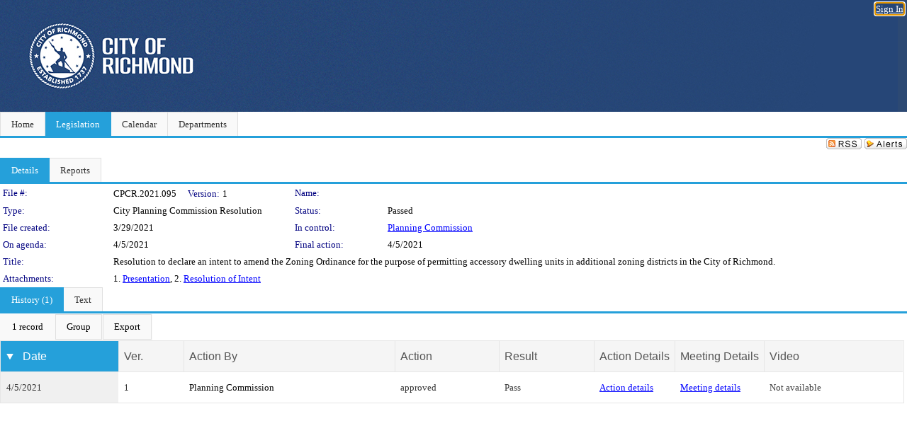

--- FILE ---
content_type: text/html; charset=utf-8
request_url: https://richmondva.legistar.com/LegislationDetail.aspx?ID=4893703&GUID=B6179ADF-5CD9-41BB-9280-5562FCC72C23&Options=&Search=
body_size: 48152
content:

<!DOCTYPE html PUBLIC "-//W3C//DTD XHTML 1.0 Transitional//EN" "http://www.w3.org/TR/xhtml1/DTD/xhtml1-transitional.dtd">
<html xmlns="http://www.w3.org/1999/xhtml" lang="en">
<head id="ctl00_Head1"><title>
	City of Richmond - File #: CPCR.2021.095
</title><link href="CalendarControl.css" rel="stylesheet" type="text/css" /><link href="Skins/Tacoma/TabStrip.Tacoma.css" rel="Stylesheet" type="text/css" /><link href="Skins/Tacoma/AccessibilityCommons.css" rel="Stylesheet" type="text/css" />
    <script type="text/JavaScript" src="AccessibilityFocusManagement.js"></script>


    <style>
        .skip-to-content {
            position: absolute;
            color: #0443B0;
            padding: 10px;
            z-index: 100;
            text-decoration: none;
            font-family: "Segoe UI", Arial, Helvetica, sans-serif;
            font-size: 14px;
            margin-top: -71px;
            display: none;
            top: -50px;
            transition: opacity 0.3s ease-in-out, margin-top 0.3s ease-in-out;
        }

        .skip-to-content:focus {
            opacity: 1; 
            margin-top: 0;
            display: block;
            margin-top: 4px;
            width: 150px;
            top: -2px;
            left: 4px;
            position: relative;
        }
    </style>

    <script>
        document.addEventListener('DOMContentLoaded', function() {
            var skipLink = document.querySelector('.skip-to-content');
            document.addEventListener('keydown', function(e) {
                if (e.key === 'Tab') {
                    skipLink.style.display = 'block';
                }
            });
        });
    </script>
    <script>
        function focusMainContent() {
            var mainContent = document.getElementById('mainContent');
            if (mainContent) {
                mainContent.setAttribute('tabindex', '-1');
                mainContent.focus();
            }
        }
    </script>

    <script type="text/javascript" src="./Scripts/jquery-3.6.4.min.js"></script>
    <script type="text/javascript" src="CalendarControl.js" language="javascript"></script>
    <script type="text/javascript">
        var addthis_config = {
            ui_cobrand: "powered by Legistar",
            ui_header_color: "#660000",
            ui_header_background: "#f7eecd",
            ui_508_compliant: true,
            data_track_clickback: true
        }
    </script>
    <script type="text/javascript" src="https://s7.addthis.com/js/300/addthis_widget.js#username=legistarinsite" async="async"></script>
    <script type="text/javascript">
        window.name = "MasterWindow";
        var first = true;
        var first2 = true;
        function OpenTelerikWindow(url) {
            var w = radopen(url, 'RadWindow1');
            w.add_pageLoad(function () {
                focusRadWindow(w);
            });

            if (first) {
                //w.togglePin(); 
                first = false;
            }
        }
        function OpenTelerikWindow2(url) {
            var w = radopen(url, 'RadWindow2')
            if (first2) {
                //w.togglePin(); 
                first2 = false;
            }
        }
    </script>
    <!-- Google tag (gtag.js) -->
    <script async src="https://www.googletagmanager.com/gtag/js?id=G-TTMGN2RHVZ"></script>
    <script>
        window.dataLayer = window.dataLayer || [];
        function gtag() { dataLayer.push(arguments); }
        gtag('js', new Date());

        gtag('config', 'G-TTMGN2RHVZ');
    </script>
    <meta name="author" content="Granicus, Inc." />
    <link href="Skins/Tacoma/Scheduler.Tacoma.css" rel="Stylesheet" type="text/css" />
    <link href="Skins/Tacoma/TabStrip.Tacoma.css" rel="Stylesheet" type="text/css" />
    <link href="Skins/Tacoma/Grid.Tacoma.css" rel="Stylesheet" type="text/css" />
    <link href="Skins/Tacoma/Calendar.Tacoma.css" rel="Stylesheet" type="text/css" />
    <link href="Skins/Tacoma/Menu.Tacoma.css" rel="Stylesheet" type="text/css" />
    <link href="Skins/Tacoma/General.Tacoma.css" rel="Stylesheet" type="text/css" />
    <script type="text/JavaScript" src="GridFilter.js"></script> 
 <meta name="format-detection" content="telephone=no" /><meta name="description" content="Title: Resolution to declare an intent to amend the Zoning Ordinance for the purpose of permitting accessory dwelling units in additional zoning districts in the City of Richmond." /><link href="Feed.ashx?M=LD&amp;ID=4893703&amp;GUID=B6179ADF-5CD9-41BB-9280-5562FCC72C23" rel="alternate" type="application/rss+xml" title="City of Richmond - File: CPCR.2021.095" /><link href="/WebResource.axd?d=HkmiNSkKJcp9zYO7iQ4LQenL3JpSZe2UGKB_Pk4r5YQRuZzPsLMsZzwrSvy9lruIl5GkgwLvHWu67vwJMwKSFxUTlVdL05GtcnLDPfablFs-ZjDTV4SRhTyPSYW1NSg5lG_yG93x297US-_TNEi91A2&amp;t=639048115990035154" type="text/css" rel="stylesheet" class="Telerik_stylesheet" /><link href="/WebResource.axd?d=501uTrfxke03AuVmqnFlcqjwiCDIM0VSanKfGRKqh3Z3Y1F0NqGeBxGWG2yDCq-k9Yyz4LIE22vDpAOI0Z9qs1mM75E9LJEnMTpMS-UhG6L9EVc3BW3_5lXEf7G17F7J0UPF2TcTKhlbrvJ1iocTLSCmQ5o7ouUsBcLPHzy05cE1&amp;t=639048115994121435" type="text/css" rel="stylesheet" class="Telerik_stylesheet" /><link href="/WebResource.axd?d=urCACUaUZeT6oPoIZXShbnlgytxq3wMs7tMUnmP4aoFvw0sx5OWFviaAe2ZbWlhhQMX8Mi0FTDYCb8Y-WNvbuSFn44BI8cOyIzL5cbvgqlL7S5R5XTCNn8Q3MetXqXHM0&amp;t=639048115990035154" type="text/css" rel="stylesheet" class="Telerik_stylesheet" /><link href="/WebResource.axd?d=QKX1AO1vX8ebWKfbb4eOTKZ7XgDBItWqLqM672Ig3qQ3HhlG_I-hz_SrjdyOSSXr635e3yq9ulHFcK2kM9nd4YaoR3EZIdjDueENN-Tv2S715C9DxrcbNBHvWPj-Uh8x0&amp;t=639048115990035154" type="text/css" rel="stylesheet" class="Telerik_stylesheet" /><link href="/WebResource.axd?d=_s8C6V0hVmZ50IR7zUlbBI9XslijsBjOgcgCO-F_-o76sA9gI45N_8QhRNZnRmRk6EvDdfUwwl1RxN6oIASNvVHwsKhXXGAv9M0dLMw4U3rj1Mga9AclwQ5sUbstQ6e6Uf9UFDaX7eXevKf9xWv_zDgKzPz5xBC9TwpEu9x-r0c1&amp;t=639048115994121435" type="text/css" rel="stylesheet" class="Telerik_stylesheet" /><link href="/WebResource.axd?d=lsHxUYuoKn-ifTgGVgyNZf3eZVw2bqdnrrfBJ8SSWF0J6XTAyGsj2XcoukzmozU2bdmLMxJ7YwvzKl3RXRh794KwnXvNcPwTMFgJz1q2H-NkU9XddzMi2rc7GFYRGxglrSKxgkmfnuvKqK1tihnG7Q2&amp;t=639048115990035154" type="text/css" rel="stylesheet" class="Telerik_stylesheet" /><link href="/WebResource.axd?d=vsKpXOsoEwDUfVug9KOqSmMo0ZYmPmZq9pNuuInW9K8LhCVDiGx-4gStdZMuqyTrdQnKi2y2KGw-JDYkasLPmGPVTN_zZ42kaVpGhkB2gwWbSGRzM94ksIhHXxPA1yg_0&amp;t=639048115990035154" type="text/css" rel="stylesheet" class="Telerik_stylesheet" /><link href="/WebResource.axd?d=fLrkniFPn0yUX3YOnx1Kac1a2xiR-Vekx7EjCRfC-KOyWMPFBQE682U3fuqp9kXhUPkrgN2ba4AWW7H2KHilJed7wZCemjFAuKD5k4eIe75GxTVGfZa6tlKPe10LkEMI2ZxKLzGoNK0WR7mzkJG93cksmbVEVOJDmVUsts7D25c1&amp;t=639048115994121435" type="text/css" rel="stylesheet" class="Telerik_stylesheet" /><link href="/WebResource.axd?d=Nhf6TpUj19KZ9rhEj2xtdQWB1AE9x3dfjERCbojyAxXP6CcFUcpIuRIjIS_IzCgwDtzHlcE6eqDW_UkCZmMuD4x586LEbaG9IrmDoMtO4sXgHE8h6D9e_UqLYjifNbvG0&amp;t=639048115990035154" type="text/css" rel="stylesheet" class="Telerik_stylesheet" /><link href="/WebResource.axd?d=Gowqomy51TWNsdW-yc-DQpbUv3RZZN7dHgvrOxKxNw10q5oLBL6k66veiIcktlKijg268udxhd5PojJ09KjggOOWXOzxAfxYL6USaqXnYzrpmTPAkophFVhTHYR09y0ZaP8QLNBIp9WbiRTInR86MmPyVaYWCiIE1JRDr4wk9Lo1&amp;t=639048115994121435" type="text/css" rel="stylesheet" class="Telerik_stylesheet" /></head>
<body id="ctl00_body1" style="margin: 0px; border: 0px;">
    <div id="globalTooltip" class="custom-tooltip"></div>
    <a href="#mainContent" class="skip-to-content" onclick="focusMainContent()">Skip to main content</a>
    <form name="aspnetForm" method="post" action="./LegislationDetail.aspx?ID=4893703&amp;GUID=B6179ADF-5CD9-41BB-9280-5562FCC72C23&amp;Options=&amp;Search=" id="aspnetForm" style="direction:ltr;">
<div>
<input type="hidden" name="ctl00_RadScriptManager1_TSM" id="ctl00_RadScriptManager1_TSM" value="" />
<input type="hidden" name="__EVENTTARGET" id="__EVENTTARGET" value="" />
<input type="hidden" name="__EVENTARGUMENT" id="__EVENTARGUMENT" value="" />
<input type="hidden" name="__VIEWSTATE" id="__VIEWSTATE" value="5xyjZ2y/8NK2M6b+/Fa7tQROJX1QnCZ24nBzUd+lqnxtMeUGe/Uda6t6lk6rzYJm0iFjEXOlvaGedn3IkbrDlMLlKoFi7F4NJ7VDx4GWGxZawmDNAUqs7NEV4gQqG71lYO18OwoMVq1nM9cDwDZJH0Ot/pCs0jeTU8mZNgtqrpCNCWN2cuylHnWekA587aOYVO9bkJn1HUFq+SD6Bq4ZpMBj7JXH/PZBAihWQZO8RpvkXScfW7LLUuhyCaqYQgxIWmCCHZlTCVDK/rCbEpLvdyW98Ci6TMzc4geN2Ek3eAgLtx7HRHgxA+xltrwz7rJeAkYiaOuel/TXCVJ7SICkBVm4bke3qYu1C3oY2geusMfcfb5zCop2PNVcStFjuNDxKHageciLmsnxIxxmNbsRG/vsWfmLb+/mXY1Vb0pS1Q6pVLJ9/pp/X5IXeZ1Y1YPRQmt6bzGzY9O+gzY+X+XcDLIm25PbXmBD1E/ngj7CAVEZ1btECPiKACiT4bfJyYHzHUtS5uo0xDVIG9hc5x1sGE+3NrgkpsxRDe/LLTImRKCNJ5nwB/dbBgAOycQ4ws4wNUvZAMpbQ5tHUd/QgtbyszMv28aQvJuCL9iDlC59r6MqXAZyTazSOJI7iexNEvSum3viIzMWTU7u9hEneO5Z4FS//[base64]//VlOPAHOWqKOBtByI2c2SgzfeuP2jI+3Ff+0/STAQ1T35UTT1arNETf28bvYilNv2QaiYJJkw2GwaAqBFWBcDtXt3lUSVBxZoOU/Yjed3HWsmx2QzXEO34/pVBghW+1GWY1BQKhfYassV8oREOWSlKRfJJPX5yDDxQPflQOio0PMtsz6vCvj6M2UV6jQV0M5Gnb8vSXVkbtvjjx59MNQOc5G7iOyBKkyBkYtZfBGfd8nLfw1aLDY46U5fnsj2qn1j/6P2Xc1vwqXSUya1alC1X5ms8HQo4Bu9iKgwVbQzletWf7OIOE4zOM3v/Axl95bZaQXAOl5sWQ5FXrOLNJnmWufV+vUiGd1ADXat6enXjWSO3U6OKM3s+L/nUhtkYSlGcBdeURKbWgwohouiGNB58bsckoxhWLrtgNrFRgiRwOsOQYZR++szCL6WIGbrp28FPXygEC3oMoBaANVvNn8jTm637O5J2JOC0yitILlxUH+3lqhnB+P1rTR5BrVfeBXWd7eAUK+NOfi+pe370hJIPiHFvYOkLHVVb4Pnz2OgSo0idXbf4fqz4se/BrOSY65uhNg6Zn5k2jbTxU3IPeeYoZrtzceEli/7IGKSbmvWCajvaKWu4fMeoLFNLITuvNZUs/Quf795TWxbGMFx9Ou6AtT7r/fUc/UelXOCj2UpPej2QgfSZW85rjmT0Rddo14oD/1ZsC1CAskH0jtwHSgcY97B0Hc1EfsbQkH0TpmDz4i5QGX8Sg68Btm1Vxt2DVa8SqG1ZhhntHBBjdcvoSKr3wfcNiYCBLVCoGmqhEkS8HwqWvvlCMiA5SOHzKVPtUV34BGrXuDYSQVrZlzh43u1ieTb87ux3sWA/y71DG+h8+aM/q8ZNjQbf7wB96CSxynewRQbHDRmcm5skZLTsY70GI2ainJ/QnLO2C51BPeTe7HO2TFI8KJQe7OYN2R+hRYwDSXIQjaoys6qQjHsmcBN/rR361HQQiCTxPN0AwXu/d9n+BhMK5ITB2+7z1L1veM+qaDz/ZXh8cSLkmwDxlMZowGhyJlJ9DsPtS7wkobNpovAKrX4Uk6pdrmlU2/+545vGYclRzXmo76ei1Pe8SuIVIvPdI/rmU8A/9KNNoUn+tpzIxDeQp6UGcumnpCfD0RLYmrTfpH5kG2TFRG7Ra+TNYseDQp+65gF7sJt5Gpy66LK4zwhcAGOE/lQbR6WXyREzZcNq0NjMp+iWG9bObw9nE9yrMocOYROJrsCZ7n3mb9OSN8bsDUnI21Ot4dfoSnk2WlXFNgRUZt8sj/W+icW9n7h6MG+PQQ8ce//pha5T2ndweVX8KBX4AELfhWVb+hEZp5TN6uFOKxdmjgZ9ulLw1QbHKibwtk3BZykeiiryrh7rEkOOdB33viAnQY+yBKWIsS4ESC0Jb56XKwJz3AnyETFxIvxAew8kGZ0Ga+GpiAEBErpmuYmMLaHClWQTa4Jarsd/LbJZVSiQX+CXetUONG4FaA0Uu/l0MAx8ISAp8DkdI5EizF3P8WWJExOBZiHb2IdnB3XJl4kK/WiLjvHTMLVKUGltuYAM3mxuUYYH50wwRAmgGSz+oIU4tnxBLooSiJ3O0ZBgb4QerJh7EGNm7strPATG8M3Ml7+FWkPFolf3eMJvlGWhV1ArMRkdfaijfdT3xlsVYry7QvpX2TsnXTFcNFMGkxSRfIr+GA0LGd1W6Ct2CSSnN6OPh/jSLIVxocfiLjBp69n6HSdyHqBlWoJKDNjwwL8egiROf7pECcqHuMNsYslSBFNODAP8DxBU0tDjURw3oymuqedW5Q/QOlWUS6RK31fA2e4rou8ehrUBvH1r6LWASLw15T08pYKB280jDfb5kx/PilX+2Mw2Z3vxM8zAI5A6O16QASGtQPtfM6e4IlhfEu2wehD7CMr4PDxKaD31onSN8Z9BxvTahfxGBLMbAxQ4jbbnRcWzNwZH6mNHsXd+10cKqK6DburCRTwkbmC1p/wn/ROzHCiO6/0mvUchFSoZnFRaBuSmrS4GKkm1RuUpoqjjBSG7mE1cPtzzemuTjU2EkP4puNnZddFwIBS80YcCCDRct88y5NMdgL3qrCFPg4V9v1f9QZ1mytcFxUfpeW1GdnO7SU81rMscQWmOuKsMrmDyQMvuKOaDk/NjNQqBMbP1aI46lUe3I8p8tPXOr/lYwlzG7YCmJOR4WL2BvLumQe5D7NiMNQ02n8z2pmH5/12gUKfKaZifI9O7j2oyDrMOHm+z3oPVwLbkx8oPLHYS1KKV220y9pcvYFwHHxGMvVkSAIb06cNCUXcUiu5TLHb3hl3ZTsUv6f+zzRmCGjZLCwpOYovkDWYTd9aVvjfnmtS38x84LxRtwNIkqyrPa/nHm86BMuoQkL0RoOYZkTjVuM06YQOovH2HoqYVPJaYlaym4qr7RriV7NHXsLHacXEiDWuvjqosiGy/6AZwcn6qKkInvcwAn9hm80qs7vf/5BWuEjDHt4xDv6BIrAiMKfqTrYUKLvHb3CZ2CiIfiRQfiN2um8x9pzSkNQ2xKw/xcXOy9bPtqCDr+Rx1yRPp6oYUhJ4/M9J91YxJidb27nUJfPbmWAcPO4zrSaud2W9kOAH8SeWzbFH1e8QyA2qrb8mmA3y0YDxepjrrTAGcgYG5Gw+0mAYFptwGdxbvJMXMx/wtftuNMlTWdODj7NhVzd5opu6kWKHpaIUO2FRpat9EN2+y9dNq/[base64]/jMYNhgDcPdfQvVTBkNczu8liBz9yDp1NKKxtYIpugwcCmQ1oB1ZxltDTgK60FITcWjnsNjnq8Kl/QA4IYpTeXApwsWdbic0SJztJAIZ6o+TQiueY/uWW6IDug764fGbFOA6BPTOTeerBpOBzZlRnpjE3cvS4n/ZHCMunqpWvAOz+4fVMr/u1sDsZvPH2LcqMrvbUh0aTY66nnCqWxmkSLmeAeoxmtPu78Jy1Kt73oIF7Pd6IR2Sk+Z9NhfsOPsdKL7PySifVEKvl0lwnn0Tn4SxB/+2LjJnWnr76QXvs9QGO7i6ENkd13QORKLcLhKqeioU6e98vhDmYTWj9/29t3GvDxynmaBR4cNmynd2AZZwbSaGloZl7nsNi4cKu/TFGav9LlMPMe+opnyf3o1B30B6YtRzut95Lthx7Ljr0z0fjZHY6qLFqiATRezSbGffx9BsLSLFyqLKDbUF6dRd7fcSWTbcIYkXiMVRoKKMs6alDvtRhnNKcm0UXOmA3adOAfHj2JC28Qgx/LUEfvwQ2TbKHKGY/sfiuF0RvJvtjO/p9J5fIFr2kRBQUr9WljaNAOIGdvOMcCxBEu6sWdSPWLL+MMMXplgnoXkKeruAFgJH3d5dIGqQAQYbj/NMiHmXfT0xu2//0H7kRtpo+dTcASGOH617XvUw9+iCCHbIMmliDXUSUXAa1oqzfIn+xOpC2RNQaD/6wopZzudsiH0oRd6h8gpEznnJIXME0wqANPUrBjJxvDqn7QuHPQPtmZ2okT5AhMGktLvfKAKZMLMiS+YGPrjMoBKrTfYf736FXTodKz90JRBJISYpikDrM+nnyCcbtIPQ+tMC2Xlzx8kSF8Mrd+Gz7utQV+pelv/c55GtuMN4wEnH8TptgydxUaxYBjgP9yCxcGQjRYKh+BrLMH/[base64]/YLUNqwQRhJn7hgWvte83oCti9rekIjpFNKO8v2M00yzFlXbTL5JrTToQI7aJBd4NFre4nxEURj9XakT+R4RMBEHUp+hP3Xm2p5w7ZBEldzvqiz1XCkvsiFbGoA1DVdL/laU4JCZg0zonZ/rkEoBLxk4zU3sGQ5bzZ/g7QrKq//TWLzG993skN/yg53Jv5LhVGtM4rSwGbeju51X/CGNSCX5UNHCdG8SNMM2qVoP3CQk9/WkKblZTWXpIW6Wns1wcIhJyEHb1NaayQ00dfx1ExpfYByH5HNDIUs1OFr5eyy/7ZY7W+lvm1wzIDnleVRFAiCUBCegczLBQ7Km88ddS2hRneVNJIZxNSLSGz4x8taqSCjCXPcxWlq8B8WOCxzaWCCnYBpb0cEwQH3ZHUKgDwIm3cqLLFpdiyb54DDqE3eMVi1pd8KqXA3dupwkdNTK5BEE5SewixGhIQfXtB8q9DFnlnGBNqRau5duQurYVQY05+9KeG/FztsEr4czlA5T92J4gsorDT9hgWTTMpGb9zxkLMMJh4SSRYH9amFt9ZPaaqlUimRXjtlhcp7yDH3LN4bC1kasRT99RLvE8WW0sYfRfNvTd1l8tZ30poixZJP65awguAtbTLCmCjgwCOAn9sE+8+z8M/I5IM7r8TY8YlhWeUqItzN0/0TiVKamnTEO33WrNIhipsiAn34PKG5YL8Q6tC/MkaeM4Nn+K6OzhVaPkj8JAYudiG/LXUhomJNzu5UPXoU9cZLGWl+uqvdSxXqyUJLy8vpM+hLFmgwdgS9QxJGD7t4hBCi4XIFjbiMVch+W4cwRLsee+3Lruc185yv4X5AdPFCH5jvoCjuQFIURBrEVoamGIsCBIh11hfG0p/VqHwbaRhXaGW7RV5rIydJoLqN2mxTtukkgtnUgMRI0Qe8MMVKFqQIj1EjaeLZJXbVWn5cw2k4J/x3d++ggsWWNsQhJH8KL2t5qLuA84VtcofQjcTI28kGt/GNZ9T59kchHih3PS6mb8GeJVvBEvoO8vEpuzDUMRZYfrBdLbSxanxfxhrPZGLcIbFot+nWyHee1gbBILW5TTXXvX9NmGuHFXmlIXWN9GNXTdApPt9IjFXtXOEBof/099G3w35cnRS/Ax8LxSZIWelF8L8o6eiRxKy9A1S7PQcJKihUAhSmAvU4s4We280KfmSA9DBLV1Al562Ox7FLK36HWi9/D/oayK3LKjEN+aF/ZsmJpJDA/aROYb5ioZtP1FnLy58o7K1DrZAWhJZjVvQtpMbMI+yT0qWHqJzLu07CDx+BseYZHgzYVlQuqVulXlvGqzoJdqv2HZiK080UwCaJ5m+0qad3OXVuuTq36Dr8AHsDNWMFYNUGepSKii8wqqbFg5ze/pwGxqyz1rCG34kVItGM/+zxDztyg0wBB+qJkcrjQstO3K6vvguDmdT2b7uUBOWXXvzK2iRxDG6Z6/DobLHAr6R2fsQPtcy9LjRZKKkHwklmmX1Yq8nLOWJbpqkyRE4BLgGGUOrV8/MApnSvlLgcwztcY0jRetFMw5bxENxclaA1yPuRWvtk4j44oZ0L1ibKu/7raJYWqI+wU8LE6XIwyxxNj2GYjtE2Zo3ov1O3AJOZZNu2D9nQij4MwNidiVWUFptVUqLqlFnx94aev1PKbXhh1OKzP7Z1Cfwj9FYQWrlZBl/HzTw7ZXfesmdQug4O6Nf1zcUMTDZpdab2Y9uy0CWNevB5GBhWYDnXngE2LNu1OmBQV3U6nD+QlRDm9t0OQSv2qgdlawRPRf1enp4Wd+7cf8pUuhJXHX+fUbKbtlPgNr5+pYYFO7+ol6d9pIbWR0CsqFxU1ecvKXrFMxWDcffms7hVi/KnI62OMedeWg715Dt21kZgGxnGAlAU0ncjN9zbGAF9AmcnHE5cT6HGRXVIjzbBBbYe1jnKfIrWzAIgNvpWH//i/2VT8VQrOnuwsWjI5R+qGftxw2OpDbeZ/Oa1DIkZHp3mHiNPqMpUrT3a+KHO81DdBBU0z+rGh7upnQbObmVzYz3ry8hK0Xu540tVa8fmnNG+t0pt5fdVAwFSkBiTBpnpNhzrqVhZvOmGRqavY5ocX3v4tpoPV9v06Rvu7ESK4z2OBTRY8/tga1hQzd6Wuhkhydv/1O4ETIHrQOPZqEbxjGrXwcrrgKlgBCRJmo9voJ/wT1cHfjCnZCHs0gk9u+nn9I1WyoSd3gRuuBjMwoF3CY88Il+l2yxPOp50lMBC4a2YyEmcSWpzLh7Om5e1jPowUjMQ0AJ1Y+a9v1qf2P6Gdoa/tP/Y/2n2V+mGYNrxBEoJ1BW3Ijlg/2VHm2l03+6DcjAE1IiTIccjURTKHKaT09AoIhlClHk1Yy6zeCG2dsh5Em+HWt6JDYO8y11NzEQOa1hQCwlLVMPIQXwXKbyWYS9m0Z5it2tuTMUOvoHCS7W/jVmF1k/Be28KFPTjTuz44pH7bUgX9hcwKhH9VEIGe4ANYi7My0GUJqCYkp4GRJgSzUf7DZTY34zxG2RyPyerpUVLUs3iOeAI8Ost74eTGtLEwqqWsXeb+VHk/[base64]/XeBGFaUL7dAsDfih8r8ycHYWevOjvh/J2KEtLO0KOI0z7Y7NxusxybRRTIx55ez/ZjVO2boufZQDH2JwSfIzXsR4nINjBbgEGTySID545aWlCIqgAlYttWSyeKoXWVslu6oJC3TN+zMXbPrsrfMSNzMRV3e6etd+7kyGbts7Lx+GmzURuS8avPEv4KUCj3EA3L6HiVR4T4XgZwhmZHTeLv2cXJZt7AUBBTAQK9F2mGlzO7OJFZPerk51CzeOfj94gSMBd/P9+mfEvFEmDjIDATE7JOpRGf1pjVkXu4sBHVdCDMNPZpM/ZP5L75RMnWti28F1fEbQFLJtcq2ZddqC+FK/1UBdTVeIr4CJ8eo3zlkSf/PmGG3a9iCrp2yf3ampZbCrzE9fooAf8LSk+fPIk6OAWQ1cGBWRUxNjLBUZ72nbvimPQHkJzsqZi8BfZDeqaWW1b8kVH8+/xuuG6WwUDwNRuvwg3/+OuPqwo9KumT2TlOmhwYzU1BO5L/jX3Nn90CxVN/ZVRzdZjLECCGPLNdtv169IYGG+NAX9v/JE3l2LL2CoBhfi62Re0pPPXQTHroqJGXyZvgPouMqPF7aj5IdMUWQYXWXDbfnP8TNDO1iQCLMFg2nY4iVN0sHPAUu34zxdTqWrlzFQu6feGzWksB7Ehoxhv1UhRbiTLZ1y1KexF7HEfntgv8lKiIhFZaHOg31LYIssJrTuNJnAoxbpowXs/[base64]/KryZn/yUiJJwGuYixicvq7A6osJRqhAfk0KDbkWt+WAjCJlK6a/clPMSY9BvpUfZcXWDbm7zZenOHXFDf+IuHONF5yhZ2DFx16a2MkhKDA9j22MoJ5g2ozL54/8OdKrp1jG5D6Yk7HAJu6zVC5mOezHfOpI/6S6rAMgaEFmE9113Bh5B5lzJet33LqTEm65Ae0F867y3Zrp7d6gb3BU/2H2Ab1aS9hHykdwoMCOA322qIJrn0JAw49jhHg+z1ynAPP4bCP3U7Uv3oNqiPrSxW4HoJbhXQadkbAKdx3gW9HvscwatdLxQlQib1w4yb5yg87c5d1dQxLm9JdI0TjqBvNPvxRCZ7Mj+VpE6pz7E4+TdK077R3AvBYBinw739SAl/Gk8LMyUZ/YH/EftMwBo7+giODIMEAmLNH5zvZ/A/vE0exmL5dg2weQdjgd+Eu4Gm1MaBNm+eeMJC0OwkxHYEYO8rf2sZr55BzK0gaz4dQ+4Mdyk+AGvYoG3NLwJIW5YKZfoohRxdnroxX3nNhVqF0NO6+qXbYjP8trTZOQ4UMm0H/82b8s62fXYBAnFTUpESYoeMYs45E0nImorXNe/lEHtXWPq2AUMSxujMzcTXIcInMxnvOH4irU2u7OV3Sp61zFtnFegrQ62y/nGA9ltFP9U+qp5zcQJ8b0PwfMvyYiFaMqVhqRErezrfvar5goGE8aetc6yyjj/VQFelVC500LyVrmz6Z+BOMytsBmSO9nQcInSq4rL2vJN6/TPCqlPx1mM/VFcgcZPu9qDs4abutKpLtviILwQkh4yUdld1s5jnsUoXdEmK8MYr+j8N+3/sMPz2J4F9Qtgen4US1JwPyXeULhgybWZRXtrMHUJ9NqWkJQ9I5rzBCao4zgHQxk3e+fs1TKxVAYHVdRY4P1DeGdlqVymZkwDjVKn09U/I1ZBxpFrUlq0AXmryHxVFORN0KG3TxAOk93s7LCBSfFpj2Xd2X7mNNU+dCbkluzShMrCoM5m5xiu3THcOk23pdkE5AujPgfzVCEPiq/7kGESYIvjNuyuywMI+p1fRp1UkS967sdwwcXgYInBpjEglQT3ot8lfWSJUFQF6kUjUE8Hbwby8kCOJV9a/[base64]/Xf1Gn5LoZ0dvJCBXbAPCuDHwhJpiIuELA4eMv+t3eMmXS4agldoA4d/+L/Yz1vZkyfSXkTeXbh2QTgUm6+pnwkat0Qy1WRNIP88BppmAL09s948niR1l8F/HP3pkhjyXhcJgQryLBM4Doyhx0Cn/PMGmPNkn5wpB50uBAvAYujS42c1+T1p5RPp13e2nbSMmTegYjcbfWG6R8aflRWfVx/C+rXK7Na3iKl1ZN0+rj5TYLjxLU7M4rLtdDx7obZQYQgbNCnXje22j5dLyNgZLRj2Ol50dPCH07EINFHDT5WoPRcrvLqkSl7rb2CReLIYfv+fQrEUo8DG4Q9pYWjiDF/yP2BK4ztosmxHJhEJdyj0VJhhSGbdDc0DxoRZYQeHtyxBsEFQLVlNzvWVRl9viWSws7SRIDx3yaPNhzUfjVhsvkvef7w6WE/x2GecTcCIyq+EPvpkXf6BNa1FSsy53kIIPDxXjMMxRtyTpa6ZNNa26y7yfo2vmv+y9sv0s5VBMGK7Nd9hMR4WCSi8TfQk0y6yyKRMxC9CFj1Vuqebumv2as2vCC9lpCymxtCbaR+aHENc+jwfUZ/QwJkTimu/MaHnetzxNfXWYa3H1RNC+INrdZw/4Eqon78PzrEzxjF3Sh7Kp6/XSYOMEHLjTwFQqnZjZHe0tWOSLS6JCcCGgqP+ZiCQaPSIW9awM+BRzWaAdIUqM3EiJOFIobP+4LqHD2JqqjAXX1ZRdRx9t8olb9zkdeTlpMuxVM/1+ElnUCgCSl05S9lUVfPskovsy/Csx5OxyP05d8CXMNP2jWyDtBQeLa6wD4lixQRkcV/EUQXNKeVzbU+FoceFD1/BQbHVnxspxS/syXS5V1PboI6ls5x3m43mK0ou8tCE26hqAveTZLAEmeX4mAsEFCe1r8fPl//D8mAqIhn0Mw4ab5z8YQ4EzFhBnEumVoQWyed6GvmASHJrpypEmL7638Nykhijncl+nUd9ajE8QVdT4SsqUM4+EKl99LePZfU+VsUQ9fVdw+Sl40VmaLCPjMX7qE0/Ogx2+Ap3ObOLIZq9kGZptBdl0nVLCAyAFmuPEvi9PbSqM6FBXVd1OEDkV0ZP9w2mUTsbXBiEtkW6dy8C0GlDEESlDxKLy+U9wN6oIMtAnkOMcmez1kwj+L8Ip1jF/kSYrQjQz9a/E9clRGKGqyfh+8lngdo31J1/P3mtcdf2Yzcf3MDCWMsx1alW4WnKmIh3CgYj59X3fDX4rlIkAupBG/YeAOFlWHPkGfOm+5MC2DR45d4t6JD3+t0oegac8LWC4gHMrikXHbwNJ6LgG+zL97O8V0rPSV2Ae46+x4ztmhYNROW94lEiFBOTIT7oQ6yavaHVstBRJJ4JkD6S5I6jkgeK430/AF36IX7kMoPRlPvv0h5/ktnhNzUVl2CS+e8T48GPgx3nEi/8/BjWvY6/L22+m/bYd62ragr0TAhk8XG+xEZZfVdCxfGhduP6Ct61feI6YcNMBPPKjXWtp4la6X6a+lF/Eoz7YlnhdPfwAo1Pvyq0B4hyZBXRx79bi+onOn/S1Ghq26CG4Ic2tKt6twvohr+wgev6+2Up81ALg6AmmZg8kp+z66fEsg8TCgAKS3y/OUpjEKTNAE+s2RKwDejLoArWfR+7ox0D3Ihubn3YTbuGdrhRrZrhRYnAr19tiC4K3ylzAsMyQZhxgjoZ4d9hmk63aVhJMLqsh2YBTbwHbKY89x10k6tyvhNYPb9sIEbV0SwDwbZgLEnlPgqfscDfr98A22pGhdqLhM/QtvxGoCABuFYUybsnQVtfhAoJ56rcrq/hKFgSxuOkFr0AGyF9XCz3is2FzK6IDNEodyET2r21D/[base64]/R0A5kABHQC8pVOizooDT4c1Afu/z8DyZztD+XUV5VVz3ruzlZ25/uTCB9em3GX63q374SYcI0VwwiVfwfy7EryH3lLr4cF023wy3ix4rsYs8mFFM5Vr7GqARZcxMuxUrWYxZvPjKNq2OqFepxVG6hPEHzDo2zERzEcOGCTRdI3Vh18chsNXqyQ1a1JLQl4aDrLa3MkB12AZdrqScZZEfAqDnkTxAQB/[base64]/UFRlgsVN4BCl+m8ZtkbXkVEonA1ftbUw2Qczc8vW4Qxbko9EgyDk0aOAEmR4aKl/tJSRprN8jqnasQNHXMnU8/ROZYTIhOhN6v9KgrlZqENgfrG7g2WSCpE9cvs7nIaGQ1dmEQ896ngDZU393QLKvB4gfXrVA2/5wddeJ32r7UFrPc3SliZFvxx50jBu4OOSmpAd/TIpgUsbMEGol5wMxyiNnwTyjKDyhtyZuM8CMWTUSv5vcRrCdyL4pQUv6XhpCUbmdKfQlF5To8MKJSKfc8q02DESR21kMQ6tKmEAXXR122hfvF02P1gg8i5tEMGy6hF1Cqfzl/RfUNSGMk1ipJiVWbqN4oqvcIdlu3YmW3p1vtcGK3IOiFNylJwjn8KuLy31yVDtJQZ7hU5xmNOQQajlUqDWbamxMqzXqDKYeLhoYr/2qrzV9ddWbbceO1iQWELBqEsX/SMKDIFeAKq4uLTiMxYY9Nj8rDG5Nhm1UDUHYN9MpB/WmseuieUHJRfaejol2HbqcClEgH/KlzOm9EOTHvepiwEQRlcCh966OciSQmeMI6st6CYQVdCK1U5C68kdjJ9WDc64ymbg56O/VAQzwIgTuM2DyZHxZRtjV6RP1Ibf3ITK7n/mxTXknWpC/[base64]/21u8ajCO+IR0atV7t8xmJINB0OF4hqHV1wpeLi7vTr8bXE+xW5/RPRNdztaN8810wOpokehT+XaQfd/kGqOOaPFQUpHFIJikpuvU9FdX+mhrjdRs7DVWdssT7mEh4j+BtWbKiaRcNYRe8i0ymtg8yan6OpR8B3w90OASKMuORcoS+m2Xwu1dYTC0YpP8FfrJ6Ns9Q8/0kPq7SEDLtpqvUCYw8IZrGP4ZK/30aAkopwaIX7Gxu7UPqcTkHXnZ+3NurehdOCSiXu2Z9D+Vmz3xuGemaa5n41l/RkWKM0t0wHg6rAuR8FbE41r9raMp1oxXxr7vHtJBYWyU+h5Z+6ywQ5svpjfp0eiZz6NBmsx59zk6bhGYrQvO0Up1I+6iqY/zy0ptnhLldB+d/MYAe0Mz/0JBIZdRU9u1Lxo616a6JgTHhjfZAmHjBHbaouM+52dm8bAOPB4zNmvPHT1MQoCNUlIaANEGhXt8dKU65ZffGf1bEQyH7B6gIUoFUE+AKlI4H/[base64]/NvBsEuTi7sa8gIVVTNHLtob6hxpjlKHnWSB2qMWl17Kf9wy2p3BQHwshb8cBIzE4f9Zl79i7jDutCSChRV/vJUmss+eqA+IjG6Xas0PwLayl/XNY7agdxzRhJhUhoPL1qtVKZ6hN/TxfXrbRygJtMsx8vmDxncKKRB98luGsSjygxaMlICluoIERMQKmVg2FaDMUsBDlDRf6ICzQEKTizmi6W/zwbym1PlHGGJ5V8tJ24b3yNAz9Buj/9VFEw91GD94CnZxExtWet9Af1J8QAjldZZtVpNhnKr2BAFdpaOeFc3M7i4BFeaqNE5MMzr76isFMCb4tNdJxKBJhwFcSxF0XYEG+Z3D272bTVNHDli+WZPCLZaeN6zkHJf+5auWQRBsZ0YN+1c4XyCAt+ccvgAQ7dALfK8DLIsLIcFxLp7vIH+oIGQEv5FK/oEduLgHoOmj/lJkNrgEGR4N+d5e9pPhJrXCzDfYD51YDyJzoXrIgD5x+3xABBVPHTWuKet1t10jRZsIr+WNd8HZzXkiuqBYP4Rneywb3Lxg4Vj9jlZDTfijk8g5hBLbgCWph22y+KkXy6JWmMCckAlo1z6/iUy2W2zlkoujHJs0AyoEkQKW00AdxYXp7iVl/ePR8RZ9vYCi/[base64]/EJm1Nye1wFW8zHcHMHezItfuvNobMwYxomohddgyfDwN4OkhFvDpXBjRRC95HULDzbYtazrgQvCOhpixDyHv67ZL7s2A9NEzk5aV5vlKes7CBwYnC4FL0Z9q9MbXPifHe1lb/BpDPlMpZpBPlxe9J4+doAA746CR8iInMmpC7Pzm1a/ERsmgXr2gVbwOqpZEry/5w4Iv6JpvNPK2Oo3vjj6t36TIOPEdue98vpiMAcdtj6nzlFQpJZ48KSsiX2vkUc6vgq6UNGOW15WRfaF/VWS4tOFCFUBqfteoohUt+bckhnFUhMOjPwHbTOjTWBas33SgXlYv7cIXf6AIe9Cll14HEAMLeDICOZKqW7frajSJBKJG6fQeSyjdsslQGuVso9asNtAQzpkjXfsBXhWOkXCgfI03oOMqiddvE4ZfYnfLw6ZuGtfXVMrnG01ROB/4euI9ZKyeTijyrX/vm6gpV2jXc1qeNRSwWCbO1EGyA8w9dOokGLx1v/RzUNO0+QB4in3Lbms24ZTDVybMi3JmPjjTNR+JPK2CCMAJLNgsa93wf44FRm832Ty6wpCr29/VmXyxd6zxryYxwmRLs1emP95jpc5lNEGHMU9I1YM/[base64]/PA8R3BXnu7FPY1Ot5IN2fk6XLbeGcDk5iiTWbxFdbRFrZOFMdWFiUlPd89W5PVoo264gr5bT/[base64]/CEegeW+1LkAz2z5AAR2hB+TdYUPe5EDlptjr5yyHJhpHxmRXsDn78N1YtquCgyARrFgtBV/98Y8TybGPLNHTLD2WHRWkJUQBJAjh3lX55TkdooR8D+1BhLb+CBKHMlskCnqNy1GgZFGfOSvt3WqYZliGmmnYPslIvCSm9Iz7VttnjeZggSx7j+OLDJwm40jP0zBLu8J34g7gb+8YMqbDNa1XTrhzgMz15SCR1cnCm5vgg4PwRRGK/x10WW2lHZA29EO+jxG+aJMHTOKE5uXcZoSiip6CZAEVTmlxtiq6AY2XsziFUHaqMdl2yAF7DLCKZk3HOaPvOdZwD6dI/3JbQhZcllISEDXCiREwwg6cHLS9TWNdXAPcMe2mWReCyM37TzJkLFb1/9IShITrZoTQTOV6etjIQV3gGds8kUD3nCmFPv/Lo+aDV/HjslDHsJmV7lNDaivdvVavDjzzvOCEvdTZ9IDXrbskikBzsexiItuT947hhQa5oqe4VTEpiGW+NGXutXrb8ZHzpJGnWZsHwZybgFQubiq5GJwdMKQqXiM+ZWcBMsv27uVYiH67RVh/AsRzb4PhWTAx58YAkunHid0+IhTc27yJXw/WEpcaRHl7s+637fui8VBXbDV1sjAVxQNUG2Evy/Jd30EPfaupuT9afiSOBtbdp1sotxEb3SpPGeTxt667tz8MeJqYWKdlERj4zGSbx7ZQyUKbeZgfAb1tD9nLr9Z4bFDW7doqlIEcy1oIsjxmsWv/tEjlt9YFjPeWF5YXCPvzD4pv/A3yjhZQx0fc70LC8n2lTa41SoPpID6cHu9L26tClhnDCJPdutaxUm6GJzM4xM+1TPOblZzFF0A4nBePSayvyABiXagfxva16YsJkIH8sU4Fw6UVjM9/t0JOc6RLqHSq1MxuU/dX9E6yRU9gttYguGEPX1zR6Txk+Vx3BJ/V9Vznsdxaux0FsckI5SzqX15+h22CG9gx/TmtFIXg5gr/hKWqBXgVV27CsFff06xywId2HCcfvFqUoZyNnsUGMr9LDwRir5UAUGHaFyvU46tGPdHAtQSpP98TZyeo+dOjxSLrVMe1c4VAY50MYCHzotbBdkdoH/NSABNBfpDfzbpCW5KLu26eTb/JQh+ifVYuMTPVWcJr/4Rc+a/[base64]/xyVnh6NZCrKHbMBfeQ0Zo7hYW94lRTYB15X9m9xqVZgZM9SfddIjdKsefFgMwpqsfxnV+P4BSRDhrVBW36HWAaEllZuKb1xIpZseNxzGw2LET0pcazeNdAj+ouVEAJyit3jShtR+gGqf/jhjGmfTyuo1EOVGNRu6nEV0kuL7dM8PpoQjyZYI/X16jE8y6OlD7+cF7yJRaGKqumP2c3ARZvURQkMTI/Mqlcc4kNfQn42VdwC4/N+cY2ZHx50HiSAU96NO/gaPURl1QBs6LLf7+BDgK8a+bvVBNflT5G1PtWOL/tSvlM+7QAsStgQimZ+GyQ14sfxSHQl9payPG3qRB4GsAf5/yYX66/aEK7zdC0v3kwFlxfXbA2nZjvypdcAA1kPPp9hix3MwaXnqvCziJUsuwQXtKwv5Dkdd7U7WAEveM6IxNocx/ytAryStFm/TQDQr8dOa10JsUXm0Anw7pia1aZRk+mW8iisE2BBAEfwQw7N2RfRgECYMy8FEJzMKUDkjH/+ffGZGhmpi1uGdzOcWxEBHnEzOIdcxysjE8s174lDfAWhzSJbIb2SuDibCsxpWHol/[base64]/Ij5DM3+16PIQzlDePoNFCamJ6PZD7/R3uvRH/s50GCdUt2IBNNFvtMsSI2gNpDsDOHXZFvfx3iyh4bfgKhb+BlCS8FkhUBpkEF50TqIdK3kJAr5F0pNoDBi7v+/Z7PrIbbeLmt8M4ItswjxCOXRnOlQav6i4XFDD/sEoQr4oMQpzfAKrgc+335oa3fBCtXTRfRPwhjhYzhJbWglJpnVzfI/wA0Wsl013vpIQXR2L/tQzNA92rAR34Uj3E0rXul1RcEnHnddVy6BikEAm8oujoCHXCs3lOhBbALoMRYIXeghZJGizacxOM2nDTV0oObRZh4fXkj6u9HvgeVTFXY+/MiHkFAel7f4TXOXCsBR5pIeQ8DPg6qCrMdFJzWWxcm4iTOQcYWfpzPqO5UKJkT4JCeoBgTpXx+nZ3C7HB0T2cMMStIfoTTtECsEkZONZHmZjnFWb7lLT/aSI3KBvTGFGx2zLgofuaMP4JtDIcihXdZNORNGNOi7Yl3FwMs1ZCxAlbIvVuHogtfocdxvAk6UYn7/Zo/VW23D0W6KCJfKsdPxZ/NeySVZoEOH+sKfj80DH/nwENvDAC82BJL4tzPB6OOXuoOennXJ7hiifCIcv+LaCZaCbaqKJ3G59+Ud0V0UkyblROEvfX1Yvr1J80DlpF47tevm7Ok0eKvX2FJcPE2qJopPXBmWEldlLLpwSiSQOA0/V5bh396PiF9rQ7Pt3jyiojmcp3jTKhMifd1vbEy7gTTMlxcwBnua/9UJAn7lK+G9nSo0czEG1SnWzfOWDZFiD4sYokUBQdNfAvEOV6SPBYU58jZD5vxAzUqBbAYfWbfxV0BNdNzKYAnJ94CmzW0gcE3pThVgnA5vgeQ1crMrpsi97VDqX1hcmdm8dLFaGGeVnFqt+tylphxv46q+aLOsd55FO9Mv/xjPjSnLMb4PCLTFteOxxe5iE6eCtn8xZ3a74pHM5qZ2/z8CReqG0egMVV+ljADZK7XkTjEs7JoPw8nkoii5yscKKohxMQ99Qe8PYKm1cOtQdoNqH+lIF0tWKSe0IKB0xht05j6MWF4K19TipCYwMDlQwDTVG/TKmf1dvkeveukgCQTyLsrQAdWCXlcZPf2r83Zod/o9a9lYipPk7iFb85M4D6cbdEtE8DRqUc45MmQqN8mRqZFylv0pBeLVqmCfqOCrFsMvSmzT6UQmh/Gsn2/WjClxINa2ykhxTYXvIaKQq/G5L7rMLWsxLql9h+OsmranLAe/khA4yk1wfWruV8FDK+FVukVb4tae4UoOdYIj9hnD443X7zSBkMWpHLopy3M6hg2/Orwg5yvMSmmxQuFTVdDTha3SE+JV/YvKUSuqcATiVlF1x69fcL1NUdO1XGfhYHvLAfdi25sv7vvYBD/ZMhL2mjVljts+EKnDt9PGENsokvQEQ6eHWIzPP3eV7JOabHOSc2F9do2ARF+MXblFPfuAoaXlsbY5SPWVjXS08mVRBD0elrD8SvmSAA5KdKFw0uGVNKDWbPa8FLWgX3++tE0nqUG3pqBjBNPOxsLU7uP70nBYiGj9UmfgJ5D5WFD/FsuOBCLKZpv1hbK7mLHxCPzcGjDZY83RfFq3HsHFLmMc86PoYLg/W1Fa3Oy41bbMxTlhEjrqATUp/7/s5iolhyknbHW2l4A7NaRKrfuXfQlaM83lcQRzLp7TNESKP1WKub1k0CfVs/8dYRWCYWD2UP3nXfnvZTKeVkLaN3g2TKqYsLehpkR2xMtKqR0moyOZTM9V7vrB/91/J8WuvcOSMiSkP0IxVddgRlWbE2PrtuxAyrcWRBgmMDrzXc4EVNPej/4hj5R7SjUuyghWvfQXMUNFt1eefixZQQ5eSvPUEApSrBPHTinxKpicJK4syooqOIqDpWIIu8X2FSHRma1Gv2b49Vr0scqQctDdIRbLDAROuquVwTbjnHtHFTT2zMutYgkHwrAEAHiA+9zQEE1HHCj5eCr8S8GbwO8ilSL/M6JhBC2zH8tdPlyq27ylPEONKMURInhUrScaOvUhAKjdCSPvTX8wlnu1Ofw0WZAaEj9iTmicYhhFdGCBgIhU2171JdyYMhgaHzozgCdjpGR+TrwnEL+yrYXsHmIuMAqIOfXqyez4XQA6wIZAqhVSzrQV+uGA868iO9/37PacQO3HrYDkVKRcjcMeYYK/tHJ6mLTNStg+z5Pfw7ln17jFX1r2xFZkGf+rBY2X/MmUIXjMXXKNOAYdaFfET0lMurVdrVC5CgoTni68nYfH3KeDQ0vkb9cT8qg1GhehhgT7VH20pPepCxQry5N4tRRSURcyToAyQEj4oTI15SC1ucipYD51V0Cgv3N6MLPeTDiq5yDS4NJqQI1C6m/ISf/C3dpSinh68KsKWFCsqhoXlh9wMQzD4G1SFqgqGiY/D3JeD/qqFni3QmLGNL89WLrqgG/jApkC80kIE84Wrj/aCynL00sYz0jLFTBksN4y6wXJoFrkFhcLmRcItcfFHXkMkUu9xNOXwnBwIi61rbrXMlGJSDETdcV3G4zFUHTL14c4E3ZtCSpK0MDtVGapQTNO125MJw4kACHoA+nQ5RKdW+P6h6eUsLnNLJKBsmCurfpfI8EciRssDO3oSX/a3CGGMYQF56g5ROipfm4V75N4nGuKrCfWW5zOT6RLsIwn7HXqr5CHk0pV77pr7NNUTobXWFEmTE3lWjTg9Gh0+h1loQQwbRFflgVZ60G1a5uyp8VXWTI4G4XKYrS21eSveeSxZmsRe+hiCAlnSfZ3I4hCzcLaI9H/VujfYCzdguONk2YWa3y/XtBhDffEaOzlgsxRh7+wDKUFyInfDWIGBuyyGiTAGYEj+BPAmymEkUuHzAhr/vC1EslxFbN4PYMQktY1MgLE68Bj6/4VZjt5kcMLc7Y7P/f+KXTBgIN+23ar2EoQ1Vf8CZa2OII793VmZoiDw/mmRE6Rgnl5jBLZSlvlptzdMecfOnh1qacFG7Lc6lxJopsit/zQqBMsnqminmQLXk/gQFSxya/aoAdjQ/mmsSZudUjwtU+DLWONDndJeGcbOGvH014SJHQLp50hUNfXc+0MHZ7KDGq0+fDRinKTXakxy5dNiQE7V8Tx7Qvv/wYfNmqjogNmDexOnWuQ+z/fxIN0gBep90yovxGmGMWyGVTxghD7ntRmHGFUC7gf3cbI2DGLgmaQlg2s8dtkrP0jhptORfSJnCQiAJMPEHBjL9rqVNPwvszClyalQ1SwNqEQ42nu1/[base64]/PrAaxwfeBdupVpvs68KFXAwPnRdu6MgvRc9NY4bLFXhUpuTeUPm725eijqpxeW+pMe11KGcobMjB4Z8V+4Rz0IeMNOgyhWP694bKd5heG963sQNg78dA8fxhiGlrgmuVJNKqYlQelyFyOpz6F5hBV5nMA+27M3pxUChI/VTj0frxVpv8LQocFrPtSRYGASzITiNDipt7xywTow3HJXN6pSkABE8cjOhy8rOZAAAhn6UI8yjKci20Xt9T1vpT+ljGLoPn679frQDQV+OGcAOcp5a7rAW6HdhViBY294h/qkMP9zbkAhkKiA3AEnHtfVNR+hewRJrcVZCSucTd46v/m4rwZXwpd0QzT3eB9+AZdb2XmhJ3bvrRwCN9A3OJTmXurDP/XVW82pZ03SGiNirLGZGL12WH/PCC0zGjqcDi5r7Md62srMYTYFXOmNmYmnw/8YdakQCUSQH4KjxLi6TbuqTRVQUnsTrJd30bmFeypzLfZZunnhAs0Qx62+epLASfAeGMWO1ckqykDyx3Y9qExyV9WjDgupLik6xtM41VbRhWWUHkYGpmdkUnENCYkf/c+jGY+24LENuuCLUziYq5v/pGkmQQ0CGnPQIK9ZFZu+XhujSQAM+h7Xg5uG++l+UywsD2uDX8NB8yZM/K/zHtCc1nxbblaF7NS/fwmGqLEjc6Xch+IOckHUsiCWztrxTK2wUoZxIe9BkI7FHSG4L2QYGXaT5DOD4lF7ib2XVy5LuQgCKLsZVxGcCkbR78Pv0NJsgmjlt0ghKeaMXoCYjEQHoSp6pKQdpFs0OT3bxHk498n8KytFMksRu8msyUc2/xbMhPhie/yVTM6l/aeDLw3URvRcQKmDNCyt0Z3uXdSBoI+lConrePigOWMLT7aZuLr8m072aeDKEuCdkXhKuIawhHIYMpcHQtnnESTdBhedoMeIZs/1uU2b/jgUt4kOQtAU48WUi/vvg5JThgyuJ8xklmdVFxne2StQqIuI10jYLQ/MxIFkX5L72liDOIfSQ22Y3m1Ai0SckiL+bkAfS3D9HvwGOuqAQCVn+D6l08n3t2IjSoIiGWmrF4QK8/zZHR6hiHuN0gp+jJqt/IkWlFtAhyWdG9Wkg8AjviLM5RBSMQ70/GWNBm4hEjh0x+vCK9qGiVCs1G71Q2zw8gi7kvbtuUXAjGhTw4YeNOdzwYny9naR26/0lkCojOXy3LusUs/hQCHyYPtRgEXVPYxaVv7q+Rcmx8XjEA/[base64]/Wfz+LfUEyhZGD15aJ4h67bHkhuekhJcJHJ9TXuySsHRcbIhRuIiBvJlfdFUFvvZGKs3CAukEl7hgFdQURW1ewW0IIKxbvsF2ZFb8Czz0BZNTRaOjZiXVzUSig1tUC6InCasUUfWipZgpQUVk/Jp1p48D4pXNU5P8JiEVCf9p+YxHhfmxeRaTmfexilS+BFP73pxxB7gcI64dl/bfpK+Qwb2YtenHWWzBguFHDJJr4sGOadM7P7rHuIIWpJ2v2/ZAbNWj3nHfEqWrXnm1AyqPgFZP9cyDya8mQifUaDpwiC5mMT3Qp8LUD7ETHIlOH0+ecqd6nAv6z4ZNi6sW7H7wNFLh1ixaw0VZ6e2XHT4dAqkspv7If3QPtP6Um1bZYwWnpjhhBIs7XpIxZR0s0FUe/[base64]/8hKK9slAZGdIOMS6OCCvq8T9hgUXOF76XPSMoeQN2DUxGkNqsn+zrBHRjoGY1IQzU4yNYBvU7JiC/uqp1zG/fwUENpFiQ0UiDnszKxT/t+mI0OZrfbN5kIzw3/U+8cXrqezaq8xn1kTuIhedHc13tGVuGFjksGqI55AwpHR8L4EZdCD02pEYWVLXFdiIdWQnBQ5iDDMBBrWSESFKhO4isDGJxWbFDrVEam7Z52UWmv06fGwj3wddX8z2yeSI3VsXVCZveGcMb9sRbGU75gU/STAeZDb0+xycXgH6LajW5bWVIHHQim6DeLZoOS1NBA/qSZuTZoBVcuoPEsc9DEVexMrn7zMtKnpKF30Cbe5wB3OVjTpJ0QMxsBJJ/[base64]/igfLX+EK5wH6HHdZbEU2sNM/sKaHgIQw7HPHd892a2ew4C5AozpccOJJSpciGGeg6WKzNR9D5PPpLJc6GiK3+rFp0n6Li3R3KrzMXXO2TStgArximZGYjz64LncxQAkJ3Opx6nD6Egtqt6oK3+bKjlZ5Y+fEjL2XyYWe8c5nW524MsoGEICtAjj5/ccUfWY2ZaBBFbqfXryf5Qn2vGRW7cAPJ38otxES38Cgd+/f7NbOkVBJnc8uiwX0AkFTuHFy213lGj1lJmc9/MnnwXP/2mRVgDkkz0aGkmgz3IVXQV6I2Aar6P9FC641SRCsJh8Q+p78QpDDy/QhHA/TsVBTBn8uArD2CgjHz+OHPX11U41jEPoD9VDMal46OjVSaQPFpjyvrMbcxX1jNry/h+ZGfNSgBPUQpNuaJEn+yClzh99DhZp0EUVeSrh0ym9sSXk1eB0ZwiPNKON0wwFZybs/4Q7pAtAKmTl8wyEMZXw/oi2IX9wGy3WjeH3K/zCaeB6L6+njKVmpNIyFDXqOjJN8/NsaVuP2gVrgc0sRnH+5WkXo2NO0h35Kq6YZpFDnUouxiH+krX4T/lTWLXtLubSV/M51lQMDQM7UmG1cy/[base64]/igL+vvOqqaxI2hZQD+6J8qUCi3142WoEu+47OwFhpxW2XoKYAbmWpSP5XfUaFC6FeVKGK8bU3r+fBGFsX3qmfGsBwEYhC08kuj1z2RuAJyXKiEFu8YpAXkmlaGQ+D/zvHJtM6uuaYBq/QDTqyTa+FWubJqkCKA+tplDHaVj0jqllA2GgRkoIRGNAWa/uOlVXF+QaYqjsjbL5yI+X9Ma67gHhivFi70ORcQc7zQPPQ6wK9hzQa4Ph4uj1dIVyQYQ3BUGpJuiRqN9IbzSuR6vYNMMQ9z1Qk8tq8+pM6MImY26lijCBv3xkGIRm6tGmN5v3WuCIEzz53gE1RZqI/K7xyWYPnTbwcHmdJQTY/tXYhENGUZ4lRGfXyBmBj2f0KGvNCrs74id7kOIwnkzaPnSd9NqLo+fYPKexeSqZahbjuMBzANJV+Q9LWgfskHXOLzFGEnMMWkAXULVa5SGVJAi8e5a8LtbeumdIYTeaVFTY+R9t4rT7ROVTXN+l/K6m1S3VJlX89oLd9sZb/NEQWrZv6A0r6PuiyjduoJ9zQYd8ptw+enXU7zyM5ktvKWeYMBKDF/p63NemXk4DUubx2n7Vo2hQ5OnpK47F5pBopPPDIAdAprMESsXcS5NrVxvQkPtC42kvivS4+JETgU3xkM+vwGWVSQ5mqGU2N4rFJ2lGRPWVFjgKGwk42/M6Xtt590VVp2boOa0VOG9KZi8sQ1z495XDQ+Hj5FEyVsZ2oER5XaJvfXDERDpX+mzYfRdC/1ik4XyftLIGKqQq6sVMQ3B8jxpbhawAfsXDx6Xf2CgL94JCSWqUHwWgUerbbd7BTooJnT29b8acGQpYPKyJKzUGbqxKlGLuExJ5/q+VBHQhiFpwhy7I9MnwQvqkMzbgesT3hCaJEjFKS34LuHYjqISlF2jMhPfpnpvG9LNOtMICetBvH7kunAGFGsCm2ZGk4OaUgTAjAYIfhX2b7+t98xmc8bcAgKqY/wlyHbPXyAqvrwI7eDw1O9Q4GPL+YARvrwdiSm1XhJBGhNcLrq5HJk0FzcQWnwTnVq/HlAZhQEVHmthcDNercEogQuDxG0lEbtdJE8iA4GeUEpK18wkESgP5i4carx/wiS7TtA47IiPHtZZksmeMa9SOil65UjAPpML7NvBFXobGtQJpCze33N33rRQ50k+imuyefnAiyksMALe8SH+8GwNqqlIp3Bfb+z+x17KlJgX4Ih95Wh8ffW+/hLQuVBwrj3ZY+++Ip529ygLjTJxdpbBRGDHnl/uNwoteK+Da5JunqykPe+tT2AHMdmIKsAbW3RWpi7JfuhZ1upHvjpEnVZaubUvA4+IPKJrxdWpUX28OWb6sUuB//lYc8g4r4fVgplK/vXbCTMIdgIFSj+KjJKHDjZJ/pkdd6SFPY/6qvK+JH4HtoLF98s7bCwcHU64/JqKxI87Hs81lYM3dBpGt/[base64]/boIxwyRLNfIqJ1dW9HdgGfYVOkQGq/BFY6n5GCtTPsj0o5lLLBVUqYavn1IdeCqCbjJ/dC2q9fvnEfQZnsgYutEvyiXGb+V3EQBbgIxwvNHurAYkrj2yxpSM074e8nDTRDc8/[base64]/FpZeAK47a0s9xJIqjBFekopCFemUOll8BtHuDnJuVd5l560RvlCqsBe7ItLc2L6LgQeUHKJRS7mhubzQO1kk7nZsK+lOFnc393cFn4+pzMm/MxB5mCcxQur3FOHZh7tEX4OWXRkhMNvEPqtXQnd9Ie1jSe7IR5VEBJsfYaeg0NOUSnDhWJ/wsJo/b/h4eI9fXSv5lKZGEReFe8IuCx0m3w4HEKBOgxVQAL4ZXsq7N5CNLksTS+P4p+YGDT38e1DBgt/9Z6aMuIo7vK3+gYnF+sv/HxanV7sPHZd5eFDqw5q2DwuPTqD2IcdlndJUvT4gtQd17rWM0J4Nfc3mUJ0QW0GkxWhNPrVONiLaYBZ7Z1UQAtAa+Bw7GKKo6mY7zlypBmgxqxDFa09CgCu/MPFpJBRtkjh3s5IyouyzICxAzKfQtJ5FOxXP5XRDJn3aGlol+VhBTFPkuZ1Fi8vaaqz5Z5dy2GovgUCEHslb6T/lkCi5anqOO1TYGksnNIlmAt0l5yExe5PFiVBgRda0Oj4/Iw0sgzlDw9I+iFJebwS7DnX9Y/+28m7ME+WgDNOF8slrqlEnNIMI/m3PXas21keDXT/TKlGTay7pLJpQUyi/iq4Cf6tpMqm7KWSbS87pwRRm1w/9nQV7euRpbkabJBwbsaR/JIvJWHWytPWNu7xtZtrls/xbG5NPt9rkAZSLUYuSZIiOLAakpbJK8wTV05nTdUjZiax3pfA8Fv5odvBDcBYUp27txHSg6gOw08tATLTIhzXMZ+/dLHPLfpZ/9SmOdBnuWgO039TudlugkxxPtTwaX08WrIkrWwwZdTpk6OYDPUr/[base64]" />
</div>

<script type="text/javascript">
//<![CDATA[
var theForm = document.forms['aspnetForm'];
if (!theForm) {
    theForm = document.aspnetForm;
}
function __doPostBack(eventTarget, eventArgument) {
    if (!theForm.onsubmit || (theForm.onsubmit() != false)) {
        theForm.__EVENTTARGET.value = eventTarget;
        theForm.__EVENTARGUMENT.value = eventArgument;
        theForm.submit();
    }
}
//]]>
</script>


<script src="/WebResource.axd?d=pynGkmcFUV13He1Qd6_TZORgFZnSCrparFkrIEuJfwDAXZkWNM22O-yIaM6lN3nc0Q39wV3MOrSdRWOglWmn9A2&amp;t=638901627720898773" type="text/javascript"></script>


<script src="/Telerik.Web.UI.WebResource.axd?_TSM_HiddenField_=ctl00_RadScriptManager1_TSM&amp;compress=1&amp;_TSM_CombinedScripts_=%3b%3bSystem.Web.Extensions%2c+Version%3d4.0.0.0%2c+Culture%3dneutral%2c+PublicKeyToken%3d31bf3856ad364e35%3aen-US%3a64455737-15dd-482f-b336-7074c5c53f91%3aea597d4b%3ab25378d2%3bTelerik.Web.UI%2c+Version%3d2020.1.114.45%2c+Culture%3dneutral%2c+PublicKeyToken%3d121fae78165ba3d4%3aen-US%3a40a36146-6362-49db-b4b5-57ab81f34dac%3ae330518b%3a16e4e7cd%3af7645509%3a24ee1bba%3a33715776%3a88144a7a%3a1e771326%3a8e6f0d33%3a1f3a7489%3aed16cbdc%3af46195d3%3ab2e06756%3a92fe8ea0%3afa31b949%3a4877f69a%3ac128760b%3a19620875%3a874f8ea2%3a490a9d4e%3abd8f85e4%3a6a6d718d%3a2003d0b8%3ac8618e41%3a1a73651d%3a333f8d94%3a58366029" type="text/javascript"></script>
<div>

	<input type="hidden" name="__VIEWSTATEGENERATOR" id="__VIEWSTATEGENERATOR" value="854B7638" />
	<input type="hidden" name="__PREVIOUSPAGE" id="__PREVIOUSPAGE" value="CU-xXgvjZgioQcJyaslMEJNDYnPOEP2NtEhoOGfAOziSlAC5KSOyo20WJk9likAHgeNUlsQZ6n7jRG4byRL2o25eqMSHxVdcYbDDvt-THTo1" />
	<input type="hidden" name="__EVENTVALIDATION" id="__EVENTVALIDATION" value="brXT2ZA08/cCkI4S6InmrzsBW3nymWkqWiCJQRKijSh4mW8R4DdVAd4yZQiWb+5TJ9N/R5mAVcnhCyoR+zgAi3TFXuD101BjqsDo0XlRC915sJoYQs5nYWzbCtq0reirUZI0xUuPgxORjmNB/5bpAamcm46ijzpbDHFHBTaBH8WDPWN/RMfCrGT4UpGkHBwek+LmuK2NDbDuth21dlEed9BAoD5jkQb3xx98HfJDWAcaDTCZywQB0XDLYnSPJVgj+RMx2USt0ZecxZwN+Po/bWyG/[base64]/Y=" />
</div>
        <script type="text/javascript">
//<![CDATA[
Sys.WebForms.PageRequestManager._initialize('ctl00$RadScriptManager1', 'aspnetForm', ['tctl00$ContentPlaceHolder1$ctl00$ContentPlaceHolder1$gridLegislationPanel','','tctl00$ContentPlaceHolder1$ctl00$ContentPlaceHolder1$ucPrivateCommentsPanel','','tctl00$ContentPlaceHolder1$ctl00$ContentPlaceHolder1$tblMessagePanel','','tctl00$ContentPlaceHolder1$RadAjaxManager1SU',''], ['ctl00$ContentPlaceHolder1$gridLegislation',''], [], 90, 'ctl00');
//]]>
</script>

        <div id="ctl00_divBody">
            <div id="ctl00_divMyAccountOut" style="position: absolute; right: 5px; top: 5px;">
                <a id="ctl00_hypSignIn" href="SignIn.aspx?ReturnUrl=TXlBY2NvdW50LmFzcHg%3d" style="color:White;font-family:Tahoma;font-size:10pt;">Sign In</a>
            </div>
            
            <div id="ctl00_divTop"><table width="100%" style="background-color: #2c4973;" border="0" cellspacing="0" cellpadding="0">
    <tbody>
        <tr>
            <td><img alt="" src="/Images/RICH/RichmondVA2025v2.jpg" /><br />
            <style>
                #ctl00_lblUserName {
                color: white;
                }
            </style>
            </td>
        </tr>
    </tbody>
</table></div>
            
            <div id="ctl00_divTabs">
                <div id="ctl00_tabTop" class="RadTabStrip RadTabStrip_MetroTouch RadTabStripTop_MetroTouch RadTabStripTop" style="font-family:Tahoma;font-size:10pt;width:100%;">
	<!-- 2020.1.114.45 --><div class="rtsLevel rtsLevel1">
		<ul class="rtsUL"><li class="rtsLI rtsFirst"><a class="rtsLink rtsBefore" href="https://www.rva.gov"><span class="rtsOut"><span class="rtsIn"><span class="rtsTxt">Home</span></span></span></a></li><li class="rtsLI"><a class="rtsLink rtsSelected" href="Legislation.aspx"><span class="rtsOut"><span class="rtsIn"><span class="rtsTxt">Legislation</span></span></span></a></li><li class="rtsLI"><a class="rtsLink rtsAfter" href="Calendar.aspx"><span class="rtsOut"><span class="rtsIn"><span class="rtsTxt">Calendar</span></span></span></a></li><li class="rtsLI rtsLast"><a class="rtsLink" href="Departments.aspx"><span class="rtsOut"><span class="rtsIn"><span class="rtsTxt">Departments</span></span></span></a></li></ul>
	</div><input id="ctl00_tabTop_ClientState" name="ctl00_tabTop_ClientState" type="hidden" />
</div>
            </div>
            <div id="ctl00_divLeft">
            </div>
            <div id="ctl00_divHeader" style="width: 100%; height: 28px">
                <div id="divHeaderLeft">
                    
                </div>
                <div id="divHeaderRight" style="float: right; height: 16px">
                    <input type="image" name="ctl00$ButtonRSS" id="ctl00_ButtonRSS" title="City of Richmond - File: CPCR.2021.095" alt="RSS button" data-tooltip="City of Richmond - File: CPCR.2021.095" src="Images/RSS.gif" alt="City of Richmond - File: CPCR.2021.095" onclick="window.open(&#39;https://richmondva.legistar.com/Feed.ashx?M=LD&amp;ID=4893703&amp;GUID=B6179ADF-5CD9-41BB-9280-5562FCC72C23&#39;); return false;WebForm_DoPostBackWithOptions(new WebForm_PostBackOptions(&quot;ctl00$ButtonRSS&quot;, &quot;&quot;, true, &quot;&quot;, &quot;&quot;, false, false))" style="border-width:0px;" />
                    <input type="image" name="ctl00$ButtonAlerts" id="ctl00_ButtonAlerts" title="City of Richmond - File: CPCR.2021.095" alt="Alerts button" data-tooltip="City of Richmond - File: CPCR.2021.095" src="Images/Alerts.gif" alt="City of Richmond - File: CPCR.2021.095" onclick="javascript:WebForm_DoPostBackWithOptions(new WebForm_PostBackOptions(&quot;ctl00$ButtonAlerts&quot;, &quot;&quot;, true, &quot;&quot;, &quot;Alerts.aspx?M=LDA&amp;ID=4893703&amp;GUID=B6179ADF-5CD9-41BB-9280-5562FCC72C23&amp;Title=City+of+Richmond+-+File%3a+CPCR.2021.095&quot;, false, false))" style="border-width:0px;" />
                </div>
            </div>
            <div id="ctl00_Div1">
                <div id="ctl00_Div2">
                    <div id="ctl00_divMiddle">
                        
    <div id="ctl00_ContentPlaceHolder1_RadAjaxManager1SU">
	<span id="ctl00_ContentPlaceHolder1_RadAjaxManager1" style="display:none;"></span>
</div>
    <div id="ctl00_ContentPlaceHolder1_RadAjaxLoadingPanel1" style="display:none;height:75px;width:75px;">
	
        <img alt="Loading..." src='/WebResource.axd?d=GlPPRoa3q1QmM_XFN5If4CxfN3S-cgQzypn6SHyBpvWh8wyZ5Cm_qsz7Vq9HLR86gm168gofzhhVQd4idaTUzMIuCpSQXhldpsbKcc80H-BmChfdAao3Pq3facHVJk-jMrBOnhhYV9yZqT-SvW4bfQ2&amp;t=639048115990035154'
            style="border: 0px;" />
    
</div>
    <div id="ctl00_ContentPlaceHolder1_RadWindowManager1" style="font-family:Tahoma;font-size:10pt;display:none;z-index:100000;">
	<div id="ctl00_ContentPlaceHolder1_RadWindow2" style="display:none;">
		<div id="ctl00_ContentPlaceHolder1_RadWindow2_C" style="display:none;">

		</div><input id="ctl00_ContentPlaceHolder1_RadWindow2_ClientState" name="ctl00_ContentPlaceHolder1_RadWindow2_ClientState" type="hidden" />
	</div><div id="ctl00_ContentPlaceHolder1_RadWindowManager1_alerttemplate" style="display:none;">
		<div class="rwDialogPopup radalert">			
			<div class="rwDialogText">
			{1}				
			</div>
			
			<div>
				<a  onclick="$find('{0}').close(true);"
				class="rwPopupButton" href="javascript:void(0);">
					<span class="rwOuterSpan">
						<span class="rwInnerSpan">##LOC[OK]##</span>
					</span>
				</a>				
			</div>
		</div>
		</div><div id="ctl00_ContentPlaceHolder1_RadWindowManager1_prompttemplate" style="display:none;">
		 <div class="rwDialogPopup radprompt">			
			    <div class="rwDialogText">
			    {1}				
			    </div>		
			    <div>
				    <script type="text/javascript">
				    function RadWindowprompt_detectenter(id, ev, input)
				    {							
					    if (!ev) ev = window.event;                
					    if (ev.keyCode == 13)
					    {															        
					        var but = input.parentNode.parentNode.getElementsByTagName("A")[0];					        
					        if (but)
						    {							
							    if (but.click) but.click();
							    else if (but.onclick)
							    {
							        but.focus(); var click = but.onclick; but.onclick = null; if (click) click.call(but);							 
							    }
						    }
					       return false;
					    } 
					    else return true;
				    }	 
				    </script>
				    <input title="Enter Value" onkeydown="return RadWindowprompt_detectenter('{0}', event, this);" type="text"  class="rwDialogInput" value="{2}" />
			    </div>
			    <div>
				    <a onclick="$find('{0}').close(this.parentNode.parentNode.getElementsByTagName('input')[0].value);"				
					    class="rwPopupButton" href="javascript:void(0);" ><span class="rwOuterSpan"><span class="rwInnerSpan">##LOC[OK]##</span></span></a>
				    <a onclick="$find('{0}').close(null);" class="rwPopupButton"  href="javascript:void(0);"><span class="rwOuterSpan"><span class="rwInnerSpan">##LOC[Cancel]##</span></span></a>
			    </div>
		    </div>				       
		</div><div id="ctl00_ContentPlaceHolder1_RadWindowManager1_confirmtemplate" style="display:none;">
		<div class="rwDialogPopup radconfirm">			
			<div class="rwDialogText">
			{1}				
			</div>						
			<div>
				<a onclick="$find('{0}').close(true);"  class="rwPopupButton" href="javascript:void(0);" ><span class="rwOuterSpan"><span class="rwInnerSpan">##LOC[OK]##</span></span></a>
				<a onclick="$find('{0}').close(false);" class="rwPopupButton"  href="javascript:void(0);"><span class="rwOuterSpan"><span class="rwInnerSpan">##LOC[Cancel]##</span></span></a>
			</div>
		</div>		
		</div><input id="ctl00_ContentPlaceHolder1_RadWindowManager1_ClientState" name="ctl00_ContentPlaceHolder1_RadWindowManager1_ClientState" type="hidden" />
</div>
    <table border="0" cellpadding="0" cellspacing="0" width="100%" style="background-color: white">
        <tr>
            <td>
                <div class="RadAjaxPanel" id="ctl00_ContentPlaceHolder1_ctl00_ContentPlaceHolder1_tblMessagePanel">

</div>
                <div id="ctl00_ContentPlaceHolder1_divTabs">
                    <div id="ctl00_ContentPlaceHolder1_tabTop" class="RadTabStrip RadTabStrip_MetroTouch RadTabStripTop_MetroTouch RadTabStripTop" style="font-family:Tahoma;font-size:10pt;width:100%;">
	<div class="rtsLevel rtsLevel1">
		<ul class="rtsUL"><li class="rtsLI rtsFirst"><a class="rtsLink rtsSelected" href="#"><span class="rtsOut"><span class="rtsIn"><span class="rtsTxt">Details</span></span></span></a></li><li class="rtsLI rtsLast"><a class="rtsLink rtsAfter" href="#"><span class="rtsOut"><span class="rtsIn"><span class="rtsTxt">Reports</span></span></span></a></li></ul>
	</div><input id="ctl00_ContentPlaceHolder1_tabTop_ClientState" name="ctl00_ContentPlaceHolder1_tabTop_ClientState" type="hidden" />
</div>
                </div>
                <div id="ctl00_ContentPlaceHolder1_MultiPageTop" class="RadMultiPage RadMultiPage_Default" style="width:100%;">
	<div id="ctl00_ContentPlaceHolder1_pageDetails" class="rmpView" style="background-color:White;border-color:Silver;">
		
                        <table border="0" cellpadding="2" cellspacing="2" width="100%">
                            <tr>
                                <td style="width: 150px">
                                    <span id="ctl00_ContentPlaceHolder1_lblFile" style="color:Navy;font-family:Tahoma;font-size:10pt;">File #:</span>
                                </td>
                                <td style="width: 250px">
                                    <span id="ctl00_ContentPlaceHolder1_lblFile2" style="color:Black;font-family:Tahoma;font-size:10pt;">CPCR.2021.095</span>
                                    &nbsp;&nbsp;
                                    <span id="ctl00_ContentPlaceHolder1_lblVersion" style="color:Navy;font-family:Tahoma;font-size:10pt;">Version:</span>
                                    
                                    <span id="ctl00_ContentPlaceHolder1_lblVersion2" style="color:Black;font-family:Tahoma;font-size:10pt;">1</span>
                                </td>
                                <td style="width: 125px">
                                    <span id="ctl00_ContentPlaceHolder1_lblName" style="color:Navy;font-family:Tahoma;font-size:10pt;">Name:</span>
                                </td>
                                <td>
                                    <span id="ctl00_ContentPlaceHolder1_lblName2" style="color:Black;font-family:Tahoma;font-size:10pt;"></span>
                                </td>
                            </tr>
                        </table>
                        <table border="0" cellpadding="2" cellspacing="2" width="100%">
                            <tr>
                                <td style="width: 150px">
                                    <span id="ctl00_ContentPlaceHolder1_lblType" style="color:Navy;font-family:Tahoma;font-size:10pt;">Type:</span>
                                </td>
                                <td style="width: 250px">
                                    <span id="ctl00_ContentPlaceHolder1_lblType2" style="color:Black;font-family:Tahoma;font-size:10pt;">City Planning Commission Resolution</span>
                                </td>
                                <td style="width: 125px">
                                    <span id="ctl00_ContentPlaceHolder1_lblStatus" style="color:Navy;font-family:Tahoma;font-size:10pt;">Status:</span>
                                    
                                </td>
                                <td>
                                    <span id="ctl00_ContentPlaceHolder1_lblStatus2" title="Status of items that have been passed, approved, adopted, and signed as needed." style="color:Black;font-family:Tahoma;font-size:10pt;">Passed</span>
                                    
                                </td>
                            </tr>
                        </table>
                        <table border="0" cellpadding="2" cellspacing="2" width="100%">
                            <tr>
                                <td style="width: 150px">
                                    <span id="ctl00_ContentPlaceHolder1_lblIntroduced" style="color:Navy;font-family:Tahoma;font-size:10pt;">File created:</span>
                                </td>
                                <td style="width: 250px">
                                    <span id="ctl00_ContentPlaceHolder1_lblIntroduced2" style="color:Black;font-family:Tahoma;font-size:10pt;">3/29/2021</span>
                                </td>
                                <td style="width: 125px">
                                    <span id="ctl00_ContentPlaceHolder1_lblInControlOf" style="color:Navy;font-family:Tahoma;font-size:10pt;">In control:</span>
                                </td>
                                <td>
                                    <a id="ctl00_ContentPlaceHolder1_hypInControlOf2" href="DepartmentDetail.aspx?ID=24014&amp;GUID=CFDDD5D6-AE26-43ED-8747-A02A21FD9362" style="color:Blue;font-family:Tahoma;font-size:10pt;">Planning Commission</a>
                                    
                                </td>
                            </tr>
                        </table>
                        <table border="0" cellpadding="2" cellspacing="2" width="100%">
                            <tr>
                                <td style="width: 150px">
                                    <span id="ctl00_ContentPlaceHolder1_lblOnAgenda" style="color:Navy;font-family:Tahoma;font-size:10pt;">On agenda:</span>
                                </td>
                                <td style="width: 250px">
                                    <span id="ctl00_ContentPlaceHolder1_lblOnAgenda2" style="color:Black;font-family:Tahoma;font-size:10pt;">4/5/2021</span>
                                </td>
                                <td style="width: 125px">
                                    <span id="ctl00_ContentPlaceHolder1_lblPassed" style="color:Navy;font-family:Tahoma;font-size:10pt;">Final action:</span>
                                </td>
                                <td>
                                    <span id="ctl00_ContentPlaceHolder1_lblPassed2" style="color:Black;font-family:Tahoma;font-size:10pt;">4/5/2021</span>
                                </td>
                            </tr>
                        </table>
                        
                        
                        <table id="ctl00_ContentPlaceHolder1_tblTitle" border="0" cellpadding="2" cellspacing="2" width="100%">
			<tr>
				<td style="width: 150px">
                                    <span id="ctl00_ContentPlaceHolder1_lblTitle" style="color:Navy;font-family:Tahoma;font-size:10pt;">Title:</span>
                                </td>
				<td>
                                    <span id="ctl00_ContentPlaceHolder1_lblTitle2" style="color:Black;font-family:Tahoma;font-size:10pt;">Resolution to declare an intent to amend the Zoning Ordinance for the purpose of permitting accessory dwelling units in additional zoning districts in the City of Richmond.</span>
                                </td>
			</tr>
		</table>
		
                        
                        
                        
                        
                        
                        <table id="ctl00_ContentPlaceHolder1_tblAttachments" border="0" cellpadding="2" cellspacing="2" width="100%">
			<tr>
				<td style="width: 150px">
                                    <span id="ctl00_ContentPlaceHolder1_lblAttachments" style="color:Navy;font-family:Tahoma;font-size:10pt;">Attachments:</span>
                                </td>
				<td>
                                    <span id="ctl00_ContentPlaceHolder1_lblAttachments2" style="color:Black;font-family:Tahoma;font-size:10pt;">1. <a href="View.ashx?M=F&ID=9289100&GUID=EA99C95F-368C-4646-A26F-44618C1EA684" style="color: blue">Presentation</a>, 2. <a href="View.ashx?M=F&ID=9293588&GUID=216D032C-ABD0-4BA5-991C-BCE31C0D74A9" style="color: blue">Resolution of Intent</a></span>
                                </td>
			</tr>
		</table>
		
                        
                        
                        
                        
                        
                        
                        
                        <div id="ctl00_ContentPlaceHolder1_tabBottom" class="RadTabStrip RadTabStrip_MetroTouch RadTabStripTop_MetroTouch RadTabStripTop" style="font-family:Tahoma;font-size:10pt;width:100%;">
			<div class="rtsLevel rtsLevel1">
				<ul class="rtsUL"><li class="rtsLI rtsFirst"><a class="rtsLink rtsSelected" href="#"><span class="rtsOut"><span class="rtsIn"><span class="rtsTxt">History (1)</span></span></span></a></li><li class="rtsLI rtsLast"><a class="rtsLink rtsAfter" href="#"><span class="rtsOut"><span class="rtsIn"><span class="rtsTxt">Text</span></span></span></a></li></ul>
			</div><input id="ctl00_ContentPlaceHolder1_tabBottom_ClientState" name="ctl00_ContentPlaceHolder1_tabBottom_ClientState" type="hidden" />
		</div>
                        <div id="ctl00_ContentPlaceHolder1_MultiPageBottom" class="RadMultiPage RadMultiPage_Default" style="width:100%;">
			<div id="ctl00_ContentPlaceHolder1_pageHistory" class="rmpView">
				
                                <table border="0" cellpadding="0" cellspacing="0" width="100%">
                                    <tr>
                                        <td>
                                            <div tabindex="0" id="ctl00_ContentPlaceHolder1_menuLegislation" class="RadMenu RadMenu_MetroTouch" role="menubar" style="font-family:Tahoma;font-size:10pt;z-index:3500;">
					<ul class="rmRootGroup rmHorizontal">
						<li class="rmItem rmFirst"><a class="rmLink rmRootLink rmDisabled" href="#" style="color:Black;"><span class="rmText">1 record</span></a></li><li class="rmItem "><a class="rmLink rmRootLink group-menu-item" href="#"><span class="rmText">Group</span></a><div class="rmSlide">
							<ul class="rmVertical rmGroup rmLevel1">
								<li class="rmItem rmFirst"><a class="rmLink" href="#"><span class="rmText">Clear sorting</span></a></li><li class="rmItem "><a class="rmLink" href="#"><span class="rmText">Clear grouping</span></a></li><li class="rmItem "><a class="rmLink" href="#"><span class="rmText">Group by Date</span></a></li><li class="rmItem rmLast"><a class="rmLink" href="#"><span class="rmText">Group by Action By</span></a></li>
							</ul>
						</div></li><li class="rmItem rmLast"><a class="rmLink rmRootLink export-menu-item" href="#"><span class="rmText">Export</span></a><div class="rmSlide">
							<ul class="rmVertical rmGroup rmLevel1">
								<li class="rmItem rmFirst"><a class="rmLink" href="#"><span class="rmText">Export to Excel</span></a></li><li class="rmItem "><a class="rmLink" href="#"><span class="rmText">Export to PDF</span></a></li><li class="rmItem rmLast"><a class="rmLink" href="#"><span class="rmText">Export to Word</span></a></li>
							</ul>
						</div></li>
					</ul><input id="ctl00_ContentPlaceHolder1_menuLegislation_ClientState" name="ctl00_ContentPlaceHolder1_menuLegislation_ClientState" type="hidden" />
				</div>
                                        </td>
                                    </tr>
                                </table>
                                <table border="0" cellpadding="0" cellspacing="0" width="100%">
                                    <tr>
                                        <td>
                                            <div class="RadAjaxPanel" id="ctl00_ContentPlaceHolder1_ctl00_ContentPlaceHolder1_gridLegislationPanel">
					<div id="ctl00_ContentPlaceHolder1_gridLegislation" class="RadGrid RadGrid_MetroTouch" style="font-family:Tahoma;font-size:10pt;width:99.5%;">

					<table class="rgMasterTable" border="0" id="ctl00_ContentPlaceHolder1_gridLegislation_ctl00" frame="void" style="width:100%;table-layout:auto;empty-cells:show;">
						<colgroup>
		<col  />
		<col  />
		<col  />
		<col  />
		<col  />
		<col style="width:50px" />
		<col style="width:50px" />
		<col  />
	</colgroup>
<thead>
							<tr>
								<th scope="col" class="rgHeader rgSorted" valign="middle" abbr="100px" style="white-space:nowrap;text-align:left;vertical-align:middle;"><a onclick="Telerik.Web.UI.Grid.Sort($find(&#39;ctl00_ContentPlaceHolder1_gridLegislation_ctl00&#39;), &#39;HistoryDate&#39;); return false;" title="Click here to sort" href="javascript:__doPostBack(&#39;ctl00$ContentPlaceHolder1$gridLegislation$ctl00$ctl02$ctl01$ctl04&#39;,&#39;&#39;)">Date</a>&nbsp;<input type="button" name="ctl00$ContentPlaceHolder1$gridLegislation$ctl00$ctl02$ctl01$ctl05" value=" " onclick="Telerik.Web.UI.Grid.Sort($find(&#39;ctl00_ContentPlaceHolder1_gridLegislation_ctl00&#39;), &#39;HistoryDate&#39;); return false;__doPostBack(&#39;ctl00$ContentPlaceHolder1$gridLegislation$ctl00$ctl02$ctl01$ctl05&#39;,&#39;&#39;)" title="Sorted desc" class="rgSortDesc" /><input type="button" name="ctl00$ContentPlaceHolder1$gridLegislation$ctl00$ctl02$ctl01$ctl06" value=" " onclick="Telerik.Web.UI.Grid.Sort($find(&#39;ctl00_ContentPlaceHolder1_gridLegislation_ctl00&#39;), &#39;HistoryDate&#39;); return false;WebForm_DoPostBackWithOptions(new WebForm_PostBackOptions(&quot;ctl00$ContentPlaceHolder1$gridLegislation$ctl00$ctl02$ctl01$ctl06&quot;, &quot;&quot;, true, &quot;&quot;, &quot;&quot;, false, true))" title="Sorted asc" class="rgSortAsc" id="ctl00_ContentPlaceHolder1_gridLegislation_ctl00__HistoryDate__SortAsc" style="display:none;" /><input type="button" name="ctl00$ContentPlaceHolder1$gridLegislation$ctl00$ctl02$ctl01$ctl07" value=" " onclick="Telerik.Web.UI.Grid.Sort($find(&#39;ctl00_ContentPlaceHolder1_gridLegislation_ctl00&#39;), &#39;HistoryDate&#39;); return false;WebForm_DoPostBackWithOptions(new WebForm_PostBackOptions(&quot;ctl00$ContentPlaceHolder1$gridLegislation$ctl00$ctl02$ctl01$ctl07&quot;, &quot;&quot;, true, &quot;&quot;, &quot;&quot;, false, true))" title="Sorted desc" class="rgSortDesc" id="ctl00_ContentPlaceHolder1_gridLegislation_ctl00__HistoryDate__SortDesc" style="display:none;" /></th><th scope="col" class="rgHeader" valign="middle" abbr="50px" style="white-space:nowrap;text-align:left;vertical-align:middle;"><a onclick="Telerik.Web.UI.Grid.Sort($find(&#39;ctl00_ContentPlaceHolder1_gridLegislation_ctl00&#39;), &#39;HistoryVersion&#39;); return false;" title="Click here to sort" href="javascript:__doPostBack(&#39;ctl00$ContentPlaceHolder1$gridLegislation$ctl00$ctl02$ctl01$ctl08&#39;,&#39;&#39;)">Ver.</a><input type="button" name="ctl00$ContentPlaceHolder1$gridLegislation$ctl00$ctl02$ctl01$ctl09" value=" " onclick="Telerik.Web.UI.Grid.Sort($find(&#39;ctl00_ContentPlaceHolder1_gridLegislation_ctl00&#39;), &#39;HistoryVersion&#39;); return false;WebForm_DoPostBackWithOptions(new WebForm_PostBackOptions(&quot;ctl00$ContentPlaceHolder1$gridLegislation$ctl00$ctl02$ctl01$ctl09&quot;, &quot;&quot;, true, &quot;&quot;, &quot;&quot;, false, true))" title="Sorted asc" class="rgSortAsc" id="ctl00_ContentPlaceHolder1_gridLegislation_ctl00__HistoryVersion__SortAsc" style="display:none;" /><input type="button" name="ctl00$ContentPlaceHolder1$gridLegislation$ctl00$ctl02$ctl01$ctl10" value=" " onclick="Telerik.Web.UI.Grid.Sort($find(&#39;ctl00_ContentPlaceHolder1_gridLegislation_ctl00&#39;), &#39;HistoryVersion&#39;); return false;WebForm_DoPostBackWithOptions(new WebForm_PostBackOptions(&quot;ctl00$ContentPlaceHolder1$gridLegislation$ctl00$ctl02$ctl01$ctl10&quot;, &quot;&quot;, true, &quot;&quot;, &quot;&quot;, false, true))" title="Sorted desc" class="rgSortDesc" id="ctl00_ContentPlaceHolder1_gridLegislation_ctl00__HistoryVersion__SortDesc" style="display:none;" /></th><th scope="col" class="rgHeader" valign="middle" abbr="200px" style="white-space:nowrap;text-align:left;vertical-align:middle;"><a onclick="Telerik.Web.UI.Grid.Sort($find(&#39;ctl00_ContentPlaceHolder1_gridLegislation_ctl00&#39;), &#39;BodyName&#39;); return false;" title="Click here to sort" href="javascript:__doPostBack(&#39;ctl00$ContentPlaceHolder1$gridLegislation$ctl00$ctl02$ctl01$ctl17&#39;,&#39;&#39;)">Action&nbsp;By</a><input type="button" name="ctl00$ContentPlaceHolder1$gridLegislation$ctl00$ctl02$ctl01$ctl18" value=" " onclick="Telerik.Web.UI.Grid.Sort($find(&#39;ctl00_ContentPlaceHolder1_gridLegislation_ctl00&#39;), &#39;BodyName&#39;); return false;WebForm_DoPostBackWithOptions(new WebForm_PostBackOptions(&quot;ctl00$ContentPlaceHolder1$gridLegislation$ctl00$ctl02$ctl01$ctl18&quot;, &quot;&quot;, true, &quot;&quot;, &quot;&quot;, false, true))" title="Sorted asc" class="rgSortAsc" id="ctl00_ContentPlaceHolder1_gridLegislation_ctl00__BodyName__SortAsc" style="display:none;" /><input type="button" name="ctl00$ContentPlaceHolder1$gridLegislation$ctl00$ctl02$ctl01$ctl19" value=" " onclick="Telerik.Web.UI.Grid.Sort($find(&#39;ctl00_ContentPlaceHolder1_gridLegislation_ctl00&#39;), &#39;BodyName&#39;); return false;WebForm_DoPostBackWithOptions(new WebForm_PostBackOptions(&quot;ctl00$ContentPlaceHolder1$gridLegislation$ctl00$ctl02$ctl01$ctl19&quot;, &quot;&quot;, true, &quot;&quot;, &quot;&quot;, false, true))" title="Sorted desc" class="rgSortDesc" id="ctl00_ContentPlaceHolder1_gridLegislation_ctl00__BodyName__SortDesc" style="display:none;" /></th><th scope="col" class="rgHeader" valign="middle" style="white-space:nowrap;text-align:left;vertical-align:middle;"><a onclick="Telerik.Web.UI.Grid.Sort($find(&#39;ctl00_ContentPlaceHolder1_gridLegislation_ctl00&#39;), &#39;HistoryAction&#39;); return false;" title="Click here to sort" href="javascript:__doPostBack(&#39;ctl00$ContentPlaceHolder1$gridLegislation$ctl00$ctl02$ctl01$ctl20&#39;,&#39;&#39;)">Action</a><input type="button" name="ctl00$ContentPlaceHolder1$gridLegislation$ctl00$ctl02$ctl01$ctl21" value=" " onclick="Telerik.Web.UI.Grid.Sort($find(&#39;ctl00_ContentPlaceHolder1_gridLegislation_ctl00&#39;), &#39;HistoryAction&#39;); return false;WebForm_DoPostBackWithOptions(new WebForm_PostBackOptions(&quot;ctl00$ContentPlaceHolder1$gridLegislation$ctl00$ctl02$ctl01$ctl21&quot;, &quot;&quot;, true, &quot;&quot;, &quot;&quot;, false, true))" title="Sorted asc" class="rgSortAsc" id="ctl00_ContentPlaceHolder1_gridLegislation_ctl00__HistoryAction__SortAsc" style="display:none;" /><input type="button" name="ctl00$ContentPlaceHolder1$gridLegislation$ctl00$ctl02$ctl01$ctl22" value=" " onclick="Telerik.Web.UI.Grid.Sort($find(&#39;ctl00_ContentPlaceHolder1_gridLegislation_ctl00&#39;), &#39;HistoryAction&#39;); return false;WebForm_DoPostBackWithOptions(new WebForm_PostBackOptions(&quot;ctl00$ContentPlaceHolder1$gridLegislation$ctl00$ctl02$ctl01$ctl22&quot;, &quot;&quot;, true, &quot;&quot;, &quot;&quot;, false, true))" title="Sorted desc" class="rgSortDesc" id="ctl00_ContentPlaceHolder1_gridLegislation_ctl00__HistoryAction__SortDesc" style="display:none;" /></th><th scope="col" class="rgHeader" valign="middle" abbr="50px" style="white-space:nowrap;text-align:left;vertical-align:middle;"><a onclick="Telerik.Web.UI.Grid.Sort($find(&#39;ctl00_ContentPlaceHolder1_gridLegislation_ctl00&#39;), &#39;HistoryPassedFlag&#39;); return false;" title="Click here to sort" href="javascript:__doPostBack(&#39;ctl00$ContentPlaceHolder1$gridLegislation$ctl00$ctl02$ctl01$ctl26&#39;,&#39;&#39;)">Result</a><input type="button" name="ctl00$ContentPlaceHolder1$gridLegislation$ctl00$ctl02$ctl01$ctl27" value=" " onclick="Telerik.Web.UI.Grid.Sort($find(&#39;ctl00_ContentPlaceHolder1_gridLegislation_ctl00&#39;), &#39;HistoryPassedFlag&#39;); return false;WebForm_DoPostBackWithOptions(new WebForm_PostBackOptions(&quot;ctl00$ContentPlaceHolder1$gridLegislation$ctl00$ctl02$ctl01$ctl27&quot;, &quot;&quot;, true, &quot;&quot;, &quot;&quot;, false, true))" title="Sorted asc" class="rgSortAsc" id="ctl00_ContentPlaceHolder1_gridLegislation_ctl00__HistoryPassedFlag__SortAsc" style="display:none;" /><input type="button" name="ctl00$ContentPlaceHolder1$gridLegislation$ctl00$ctl02$ctl01$ctl28" value=" " onclick="Telerik.Web.UI.Grid.Sort($find(&#39;ctl00_ContentPlaceHolder1_gridLegislation_ctl00&#39;), &#39;HistoryPassedFlag&#39;); return false;WebForm_DoPostBackWithOptions(new WebForm_PostBackOptions(&quot;ctl00$ContentPlaceHolder1$gridLegislation$ctl00$ctl02$ctl01$ctl28&quot;, &quot;&quot;, true, &quot;&quot;, &quot;&quot;, false, true))" title="Sorted desc" class="rgSortDesc" id="ctl00_ContentPlaceHolder1_gridLegislation_ctl00__HistoryPassedFlag__SortDesc" style="display:none;" /></th><th scope="col" class="rgHeader" valign="middle" abbr="0px" style="white-space:nowrap;text-align:left;vertical-align:middle;">Action&nbsp;Details<input type="button" name="ctl00$ContentPlaceHolder1$gridLegislation$ctl00$ctl02$ctl01$ctl32" value=" " onclick="Telerik.Web.UI.Grid.Sort($find(&#39;ctl00_ContentPlaceHolder1_gridLegislation_ctl00&#39;), &#39;&#39;); return false;WebForm_DoPostBackWithOptions(new WebForm_PostBackOptions(&quot;ctl00$ContentPlaceHolder1$gridLegislation$ctl00$ctl02$ctl01$ctl32&quot;, &quot;&quot;, true, &quot;&quot;, &quot;&quot;, false, true))" title="Sorted asc" class="rgSortAsc" id="ctl00_ContentPlaceHolder1_gridLegislation_ctl00__HistoryDetails__SortAsc" style="display:none;" /><input type="button" name="ctl00$ContentPlaceHolder1$gridLegislation$ctl00$ctl02$ctl01$ctl33" value=" " onclick="Telerik.Web.UI.Grid.Sort($find(&#39;ctl00_ContentPlaceHolder1_gridLegislation_ctl00&#39;), &#39;&#39;); return false;WebForm_DoPostBackWithOptions(new WebForm_PostBackOptions(&quot;ctl00$ContentPlaceHolder1$gridLegislation$ctl00$ctl02$ctl01$ctl33&quot;, &quot;&quot;, true, &quot;&quot;, &quot;&quot;, false, true))" title="Sorted desc" class="rgSortDesc" id="ctl00_ContentPlaceHolder1_gridLegislation_ctl00__HistoryDetails__SortDesc" style="display:none;" /></th><th scope="col" class="rgHeader" valign="middle" abbr="0px" style="white-space:nowrap;text-align:left;vertical-align:middle;">Meeting&nbsp;Details<input type="button" name="ctl00$ContentPlaceHolder1$gridLegislation$ctl00$ctl02$ctl01$ctl43" value=" " onclick="Telerik.Web.UI.Grid.Sort($find(&#39;ctl00_ContentPlaceHolder1_gridLegislation_ctl00&#39;), &#39;&#39;); return false;WebForm_DoPostBackWithOptions(new WebForm_PostBackOptions(&quot;ctl00$ContentPlaceHolder1$gridLegislation$ctl00$ctl02$ctl01$ctl43&quot;, &quot;&quot;, true, &quot;&quot;, &quot;&quot;, false, true))" title="Sorted asc" class="rgSortAsc" id="ctl00_ContentPlaceHolder1_gridLegislation_ctl00__MeetingDetails__SortAsc" style="display:none;" /><input type="button" name="ctl00$ContentPlaceHolder1$gridLegislation$ctl00$ctl02$ctl01$ctl44" value=" " onclick="Telerik.Web.UI.Grid.Sort($find(&#39;ctl00_ContentPlaceHolder1_gridLegislation_ctl00&#39;), &#39;&#39;); return false;WebForm_DoPostBackWithOptions(new WebForm_PostBackOptions(&quot;ctl00$ContentPlaceHolder1$gridLegislation$ctl00$ctl02$ctl01$ctl44&quot;, &quot;&quot;, true, &quot;&quot;, &quot;&quot;, false, true))" title="Sorted desc" class="rgSortDesc" id="ctl00_ContentPlaceHolder1_gridLegislation_ctl00__MeetingDetails__SortDesc" style="display:none;" /></th><th scope="col" class="rgHeader" valign="middle" abbr="0px" style="white-space:nowrap;text-align:left;vertical-align:middle;">Video<input type="button" name="ctl00$ContentPlaceHolder1$gridLegislation$ctl00$ctl02$ctl01$ctl45" value=" " onclick="Telerik.Web.UI.Grid.Sort($find(&#39;ctl00_ContentPlaceHolder1_gridLegislation_ctl00&#39;), &#39;&#39;); return false;WebForm_DoPostBackWithOptions(new WebForm_PostBackOptions(&quot;ctl00$ContentPlaceHolder1$gridLegislation$ctl00$ctl02$ctl01$ctl45&quot;, &quot;&quot;, true, &quot;&quot;, &quot;&quot;, false, true))" title="Sorted asc" class="rgSortAsc" id="ctl00_ContentPlaceHolder1_gridLegislation_ctl00__Video__SortAsc" style="display:none;" /><input type="button" name="ctl00$ContentPlaceHolder1$gridLegislation$ctl00$ctl02$ctl01$ctl46" value=" " onclick="Telerik.Web.UI.Grid.Sort($find(&#39;ctl00_ContentPlaceHolder1_gridLegislation_ctl00&#39;), &#39;&#39;); return false;WebForm_DoPostBackWithOptions(new WebForm_PostBackOptions(&quot;ctl00$ContentPlaceHolder1$gridLegislation$ctl00$ctl02$ctl01$ctl46&quot;, &quot;&quot;, true, &quot;&quot;, &quot;&quot;, false, true))" title="Sorted desc" class="rgSortDesc" id="ctl00_ContentPlaceHolder1_gridLegislation_ctl00__Video__SortDesc" style="display:none;" /></th>
							</tr>
						</thead><tbody>
						<tr class="rgRow" valign="top" id="ctl00_ContentPlaceHolder1_gridLegislation_ctl00__0" style="font-family:Tahoma;font-size:10pt;">
							<td class="rgSorted">4/5/2021</td><td>1</td><td style="white-space:nowrap;">
                                                                <a id="ctl00_ContentPlaceHolder1_gridLegislation_ctl00_ctl04_hypBody" style="color:Black;font-family:Tahoma;font-size:10pt;">Planning Commission</a>
                                                            </td><td>approved</td><td>Pass</td><td>
                                                                <a id="ctl00_ContentPlaceHolder1_gridLegislation_ctl00_ctl04_hypDetails" onclick="var obj = radopen(&#39;HistoryDetail.aspx?ID=21943456&amp;GUID=7DDE84F6-7E6E-43E6-8281-9CC54CF6256B&#39;, &#39;HistoryDetail&#39;); focusRadWindow(obj); return false;" href="#" style="color:Blue;font-family:Tahoma;font-size:10pt;">Action&nbsp;details</a>
                                                            </td><td>
                                                                <a id="ctl00_ContentPlaceHolder1_gridLegislation_ctl00_ctl04_hypMeetingDetail" href="MeetingDetail.aspx?ID=832202&amp;GUID=4882D66E-8896-413C-B873-DB9366269E1A&amp;Options=&amp;Search=" style="color:Blue;font-family:Tahoma;font-size:10pt;">Meeting&nbsp;details</a>
                                                            </td><td>
                                                                <span style="white-space: nowrap;">
                                                                    
                                                                    
                                                                    <a id="ctl00_ContentPlaceHolder1_gridLegislation_ctl00_ctl04_hypVideo" class="historyVideoIndexNotAvailableLink" style="color:Gray;font-family:Tahoma;font-size:10pt;">Not&nbsp;available</a>
                                                                </span>
                                                            </td>
						</tr>
						</tbody>

					</table><div id="ctl00_ContentPlaceHolder1_gridLegislation_SharedCalendarContainer" style="display:none;">

					</div><input id="ctl00_ContentPlaceHolder1_gridLegislation_ClientState" name="ctl00_ContentPlaceHolder1_gridLegislation_ClientState" type="hidden" />	</div>

				</div>
                                        </td>
                                    </tr>
                                </table>
                            
			</div><div id="ctl00_ContentPlaceHolder1_pageText" class="rmpView rmpHidden">
				
                                <div id="ctl00_ContentPlaceHolder1_divText" style="margin: 10px;">
                                </div>
                            
			</div><div id="ctl00_ContentPlaceHolder1_pagePublicComments" class="rmpView rmpHidden">
				
                                
                            
			</div><div id="ctl00_ContentPlaceHolder1_pagePrivateComments" class="rmpView rmpHidden">
				
                                <div class="RadAjaxPanel" id="ctl00_ContentPlaceHolder1_ctl00_ContentPlaceHolder1_ucPrivateCommentsPanel">

				</div>
                            
			</div><input id="ctl00_ContentPlaceHolder1_MultiPageBottom_ClientState" name="ctl00_ContentPlaceHolder1_MultiPageBottom_ClientState" type="hidden" />
		</div>
                    
	</div><div id="ctl00_ContentPlaceHolder1_pageReports" class="rmpView rmpHidden" style="background-color:White;border-color:Silver;">
		
                        <table border="0" cellpadding="4" cellspacing="4" width="100%">
                            <tr>
                                <td id="ctl00_ContentPlaceHolder1_tdText">
                                    
                                </td>
		
                            </tr>
                            <tr>
                                <td id="ctl00_ContentPlaceHolder1_tdMaster">
                                    <a id="ctl00_ContentPlaceHolder1_hypMaster" href="ViewReport.ashx?M=R&amp;N=Master&amp;GID=387&amp;ID=4893703&amp;GUID=B6179ADF-5CD9-41BB-9280-5562FCC72C23&amp;Title=Legislation+Details" style="color:Blue;font-family:Tahoma;font-size:10pt;">Legislation Details</a>
                                </td>
		
                            </tr>
                            <tr>
                                <td id="ctl00_ContentPlaceHolder1_tdMasterWithText">
                                    
                                </td>
		
                            </tr>
                            <tr>
                                
                            </tr>
                            <tr>
                                
                            </tr>
                            <tr>
                                
                            </tr>
                        </table>
                        <span id="ctl00_ContentPlaceHolder1_lblReport" style="color:Navy;font-family:Tahoma;font-size:10pt;"></span>
                    
	</div><input id="ctl00_ContentPlaceHolder1_MultiPageTop_ClientState" name="ctl00_ContentPlaceHolder1_MultiPageTop_ClientState" type="hidden" />
</div>
            </td>
        </tr>
    </table>

                        <br />
                        <br />
                        <br />
                    </div>
                </div>
            </div>
            <div id="ctl00_divRight">
            </div>
            <div id="ctl00_divBottom">
                
            </div>
        </div>
        
        
    

<script type="text/javascript">
//<![CDATA[
window.__TsmHiddenField = $get('ctl00_RadScriptManager1_TSM');Sys.Application.add_init(function() {
    $create(Telerik.Web.UI.RadTabStrip, {"_selectedIndex":1,"_skin":"MetroTouch","causesValidation":false,"clickSelectedTab":true,"clientStateFieldID":"ctl00_tabTop_ClientState","selectedIndexes":["1"],"tabData":[{"value":"Home"},{"value":"Legislation"},{"value":"Calendar"},{"value":"Departments"}]}, null, null, $get("ctl00_tabTop"));
});
Sys.Application.add_init(function() {
    $create(Telerik.Web.UI.RadAjaxManager, {"_updatePanels":"","ajaxSettings":[{InitControlID : "ctl00_ContentPlaceHolder1_gridLegislation",UpdatedControls : [{ControlID:"ctl00_ContentPlaceHolder1_gridLegislation",PanelID:""}]},{InitControlID : "ctl00_ContentPlaceHolder1_ucPrivateComments",UpdatedControls : [{ControlID:"ctl00_ContentPlaceHolder1_ucPrivateComments",PanelID:""},{ControlID:"ctl00_ContentPlaceHolder1_tblMessage",PanelID:""}]}],"clientEvents":{OnRequestStart:"",OnResponseEnd:""},"defaultLoadingPanelID":"ctl00_ContentPlaceHolder1_RadAjaxLoadingPanel1","enableAJAX":true,"enableHistory":false,"links":[],"styles":[],"uniqueID":"ctl00$ContentPlaceHolder1$RadAjaxManager1","updatePanelsRenderMode":0}, null, null, $get("ctl00_ContentPlaceHolder1_RadAjaxManager1"));
});
Sys.Application.add_init(function() {
    $create(Telerik.Web.UI.RadAjaxLoadingPanel, {"initialDelayTime":0,"isSticky":false,"minDisplayTime":0,"skin":"","uniqueID":"ctl00$ContentPlaceHolder1$RadAjaxLoadingPanel1","zIndex":90000}, null, null, $get("ctl00_ContentPlaceHolder1_RadAjaxLoadingPanel1"));
});
Sys.Application.add_init(function() {
    $create(Telerik.Web.UI.RadWindow, {"_dockMode":false,"behaviors":44,"clientStateFieldID":"ctl00_ContentPlaceHolder1_RadWindow2_ClientState","enableAriaSupport":true,"formID":"aspnetForm","height":"540px","iconUrl":"","initialBehaviors":8,"minimizeIconUrl":"","name":"RadWindow2","shortcuts":"[[\u0027close\u0027,\u0027Esc\u0027]]","skin":"MetroTouch","visibleStatusbar":false,"width":"720px"}, null, null, $get("ctl00_ContentPlaceHolder1_RadWindow2"));
});
Sys.Application.add_init(function() {
    $create(Telerik.Web.UI.RadWindowManager, {"behaviors":44,"clientStateFieldID":"ctl00_ContentPlaceHolder1_RadWindowManager1_ClientState","destroyOnClose":true,"enableAriaSupport":true,"formID":"aspnetForm","height":"600px","iconUrl":"","initialBehaviors":8,"minimizeIconUrl":"","name":"RadWindowManager1","shortcuts":"[[\u0027close\u0027,\u0027Esc\u0027]]","skin":"MetroTouch","visibleStatusbar":false,"width":"800px","windowControls":"['ctl00_ContentPlaceHolder1_RadWindow2']"}, null, {"child":"ctl00_ContentPlaceHolder1_RadWindow2"}, $get("ctl00_ContentPlaceHolder1_RadWindowManager1"));
});
Sys.Application.add_init(function() {
    $create(Telerik.Web.UI.RadTabStrip, {"_autoPostBack":true,"_postBackOnClick":true,"_postBackReference":"__doPostBack(\u0027ctl00$ContentPlaceHolder1$tabTop\u0027,\u0027arguments\u0027)","_selectedIndex":0,"_skin":"MetroTouch","causesValidation":false,"clientStateFieldID":"ctl00_ContentPlaceHolder1_tabTop_ClientState","multiPageID":"ctl00_ContentPlaceHolder1_MultiPageTop","selectedIndexes":["0"],"tabData":[{"value":"Details","pageViewID":"ctl00_ContentPlaceHolder1_pageDetails"},{"value":"Reports","pageViewID":"ctl00_ContentPlaceHolder1_pageReports"}]}, null, null, $get("ctl00_ContentPlaceHolder1_tabTop"));
});
Sys.Application.add_init(function() {
    $create(Telerik.Web.UI.RadTabStrip, {"_autoPostBack":true,"_postBackOnClick":true,"_postBackReference":"WebForm_DoPostBackWithOptions(new WebForm_PostBackOptions(\u0027ctl00$ContentPlaceHolder1$tabBottom\u0027, \u0027arguments\u0027, true, \u0027\u0027, \u0027\u0027, false, true))","_selectedIndex":0,"_skin":"MetroTouch","clientStateFieldID":"ctl00_ContentPlaceHolder1_tabBottom_ClientState","multiPageID":"ctl00_ContentPlaceHolder1_MultiPageBottom","selectedIndexes":["0"],"tabData":[{"value":"History","pageViewID":"ctl00_ContentPlaceHolder1_pageHistory"},{"value":"Text","pageViewID":"ctl00_ContentPlaceHolder1_pageText"}]}, null, null, $get("ctl00_ContentPlaceHolder1_tabBottom"));
});
Sys.Application.add_init(function() {
    $create(Telerik.Web.UI.RadMenu, {"_childListElementCssClass":null,"_postBackReference":"WebForm_DoPostBackWithOptions(new WebForm_PostBackOptions(\u0027ctl00$ContentPlaceHolder1$menuLegislation\u0027, \u0027arguments\u0027, true, \u0027\u0027, \u0027\u0027, false, true))","_skin":"MetroTouch","attributes":{"role":"menubar"},"clientStateFieldID":"ctl00_ContentPlaceHolder1_menuLegislation_ClientState","collapseAnimation":"{\"type\":12,\"duration\":200}","collapseDelay":50,"defaultGroupSettings":"{\"flow\":0,\"expandDirection\":0}","enableAriaSupport":true,"expandAnimation":"{\"duration\":450}","expandDelay":50,"itemData":[{"groupSettings":{"flow":0,"expandDirection":0},"attributes":{"role":"menuitem","aria-haspopup":"true","aria-expanded":"false","aria-label":"0 records"},"postBack":0,"value":"Results","enabled":false},{"groupSettings":{"flow":0,"expandDirection":0},"attributes":{"role":"menuitem","aria-haspopup":"true","aria-expanded":"false"},"items":[{"groupSettings":{"flow":0,"expandDirection":0},"value":"ClearSort"},{"groupSettings":{"flow":0,"expandDirection":0},"value":"Clear"},{"groupSettings":{"flow":0,"expandDirection":0},"value":"HistoryDate"},{"groupSettings":{"flow":0,"expandDirection":0},"value":"BodyName"}],"postBack":0,"value":"Group","cssClass":"group-menu-item"},{"groupSettings":{"flow":0,"expandDirection":0},"attributes":{"role":"menuitem","aria-haspopup":"true"},"items":[{"groupSettings":{"flow":0,"expandDirection":0},"value":"Excel"},{"groupSettings":{"flow":0,"expandDirection":0},"value":"PDF"},{"groupSettings":{"flow":0,"expandDirection":0},"value":"Word"}],"postBack":0,"value":"Export","cssClass":"export-menu-item"}]}, null, null, $get("ctl00_ContentPlaceHolder1_menuLegislation"));
});
Sys.Application.add_init(function() {
    $create(Telerik.Web.UI.RadGrid, {"ClientID":"ctl00_ContentPlaceHolder1_gridLegislation","ClientSettings":{"AllowAutoScrollOnDragDrop":true,"AllowDragToGroup":true,"AllowKeyboardNavigation":true,"ShouldCreateRows":true,"ReorderColumnsOnClient":true,"DataBinding":{},"Selecting":{"CellSelectionMode":0,"AllowRowSelect":true,"EnableDragToSelectRows":true,"UseClientSelectColumnOnly":true},"Scrolling":{},"Resizing":{"AllowColumnResize":true},"ClientMessages":{"DragToGroupOrReorder":""},"KeyboardNavigationSettings":{"AllowActiveRowCycle":true,"EnableKeyboardShortcuts":true,"FocusKey":89,"InitInsertKey":73,"RebindKey":82,"ExitEditInsertModeKey":27,"UpdateInsertItemKey":13,"DeleteActiveRow":127,"ExpandDetailTableKey":39,"CollapseDetailTableKey":37,"MoveDownKey":40,"MoveUpKey":38,"SaveChangesKey":85,"CancelChangesKey":81},"Animation":{},"Virtualization":{}},"Skin":"MetroTouch","SortingSettings":{"SortToolTip":"Click here to sort","SortedAscToolTip":"Sorted asc","SortedDescToolTip":"Sorted desc","SortedBackColor":{"R":0,"G":0,"B":0,"A":0,"IsKnownColor":false,"IsEmpty":true,"IsNamedColor":false,"IsSystemColor":false,"Name":"0"},"EnableSkinSortStyles":true,"ViewState":{}},"UniqueID":"ctl00$ContentPlaceHolder1$gridLegislation","ValidationSettings":{"EnableValidation":true,"ValidationGroup":"","CommandsToValidate":["PerformInsert","Update"]},"_activeRowIndex":"","_controlToFocus":"","_currentPageIndex":0,"_defaultDateTimeFormat":"M/d/yyyy h:mm:ss tt","_editIndexes":"[]","_embeddedSkin":true,"_freezeText":"Freeze","_gridTableViewsData":"[{\"ClientID\":\"ctl00_ContentPlaceHolder1_gridLegislation_ctl00\",\"UniqueID\":\"ctl00$ContentPlaceHolder1$gridLegislation$ctl00\",\"PageSize\":100,\"PageCount\":1,\"EditMode\":\"EditForms\",\"AllowPaging\":true,\"CurrentPageIndex\":0,\"VirtualItemCount\":0,\"AllowMultiColumnSorting\":false,\"AllowNaturalSort\":false,\"AllowFilteringByColumn\":false,\"PageButtonCount\":10,\"HasDetailTables\":false,\"HasMultiHeaders\":false,\"CheckListWebServicePath\":\"\",\"GroupLoadMode\":\"Server\",\"PagerAlwaysVisible\":false,\"IsItemInserted\":false,\"clientDataKeyNames\":[],\"hasDetailItemTemplate\":false,\"_dataBindTemplates\":false,\"_selectedItemStyle\":\"\",\"_selectedItemStyleClass\":\"rgSelectedRow\",\"_renderActiveItemStyle\":\"\",\"_renderActiveItemStyleClass\":\"rgActiveRow\",\"_columnsData\":[{\"UniqueName\":\"HistoryDate\",\"Resizable\":true,\"Reorderable\":true,\"Selectable\":true,\"Groupable\":true,\"ColumnType\":\"GridBoundColumn\",\"ColumnGroupName\":\"\",\"Editable\":true,\"SortExpression\":\"HistoryDate\",\"DataTypeName\":\"System.DateTime\",\"DataField\":\"HistoryDate\",\"DataFormatString\":\"{0:M/d/yyyy}\",\"Display\":true},{\"UniqueName\":\"HistoryVersion\",\"Resizable\":true,\"Reorderable\":true,\"Selectable\":true,\"Groupable\":true,\"ColumnType\":\"GridBoundColumn\",\"ColumnGroupName\":\"\",\"Editable\":true,\"SortExpression\":\"HistoryVersion\",\"DataTypeName\":\"System.String\",\"DataField\":\"HistoryVersion\",\"Display\":true},{\"UniqueName\":\"BodyName\",\"Resizable\":true,\"Reorderable\":true,\"Selectable\":true,\"Groupable\":true,\"ColumnType\":\"GridTemplateColumn\",\"ColumnGroupName\":\"\",\"Editable\":false,\"SortExpression\":\"BodyName\",\"DataTypeName\":\"System.String\",\"DataField\":\"\",\"Display\":true},{\"UniqueName\":\"HistoryAction\",\"Resizable\":true,\"Reorderable\":true,\"Selectable\":true,\"Groupable\":true,\"ColumnType\":\"GridBoundColumn\",\"ColumnGroupName\":\"\",\"Editable\":true,\"SortExpression\":\"HistoryAction\",\"DataTypeName\":\"System.String\",\"DataField\":\"HistoryAction\",\"Display\":true},{\"UniqueName\":\"HistoryPassedFlag\",\"Resizable\":true,\"Reorderable\":true,\"Selectable\":true,\"Groupable\":true,\"ColumnType\":\"GridBoundColumn\",\"ColumnGroupName\":\"\",\"Editable\":true,\"SortExpression\":\"HistoryPassedFlag\",\"DataTypeName\":\"System.String\",\"DataField\":\"HistoryPassedFlag\",\"Display\":true},{\"UniqueName\":\"HistoryDetails\",\"Resizable\":true,\"Reorderable\":true,\"Selectable\":true,\"Groupable\":false,\"ColumnType\":\"GridTemplateColumn\",\"ColumnGroupName\":\"\",\"Editable\":false,\"DataTypeName\":\"System.String\",\"DataField\":\"\",\"Display\":true},{\"UniqueName\":\"MeetingDetails\",\"Resizable\":true,\"Reorderable\":true,\"Selectable\":true,\"Groupable\":false,\"ColumnType\":\"GridTemplateColumn\",\"ColumnGroupName\":\"\",\"Editable\":false,\"DataTypeName\":\"System.String\",\"DataField\":\"\",\"Display\":true},{\"UniqueName\":\"Video\",\"Resizable\":true,\"Reorderable\":true,\"Selectable\":true,\"Groupable\":false,\"ColumnType\":\"GridTemplateColumn\",\"ColumnGroupName\":\"\",\"Editable\":false,\"DataTypeName\":\"System.String\",\"DataField\":\"\",\"Display\":true}]}]","_masterClientID":"ctl00_ContentPlaceHolder1_gridLegislation_ctl00","_shouldFocusOnPage":false,"_unfreezeText":"Unfreeze","allowMultiRowSelection":true,"clientStateFieldID":"ctl00_ContentPlaceHolder1_gridLegislation_ClientState","expandItems":{},"renderMode":1}, {"command":RadGrid1_OnCommand,"filterMenuShowing":gridFilterMenuShowing,"gridCreated":RadGrid1_OnGridCreated}, null, $get("ctl00_ContentPlaceHolder1_gridLegislation"));
});
Sys.Application.add_init(function() {
    $create(Telerik.Web.UI.RadMultiPage, {"clientStateFieldID":"ctl00_ContentPlaceHolder1_MultiPageBottom_ClientState","pageViewData":[{"id":"ctl00_ContentPlaceHolder1_pageHistory"},{"id":"ctl00_ContentPlaceHolder1_pageText"},{"id":"ctl00_ContentPlaceHolder1_pagePublicComments"},{"id":"ctl00_ContentPlaceHolder1_pagePrivateComments"}],"selectedIndex":0}, null, null, $get("ctl00_ContentPlaceHolder1_MultiPageBottom"));
});
Sys.Application.add_init(function() {
    $create(Telerik.Web.UI.RadMultiPage, {"clientStateFieldID":"ctl00_ContentPlaceHolder1_MultiPageTop_ClientState","pageViewData":[{"id":"ctl00_ContentPlaceHolder1_pageDetails"},{"id":"ctl00_ContentPlaceHolder1_pageReports"}],"selectedIndex":0}, null, null, $get("ctl00_ContentPlaceHolder1_MultiPageTop"));
});
//]]>
</script>
</form>
</body>
</html>
